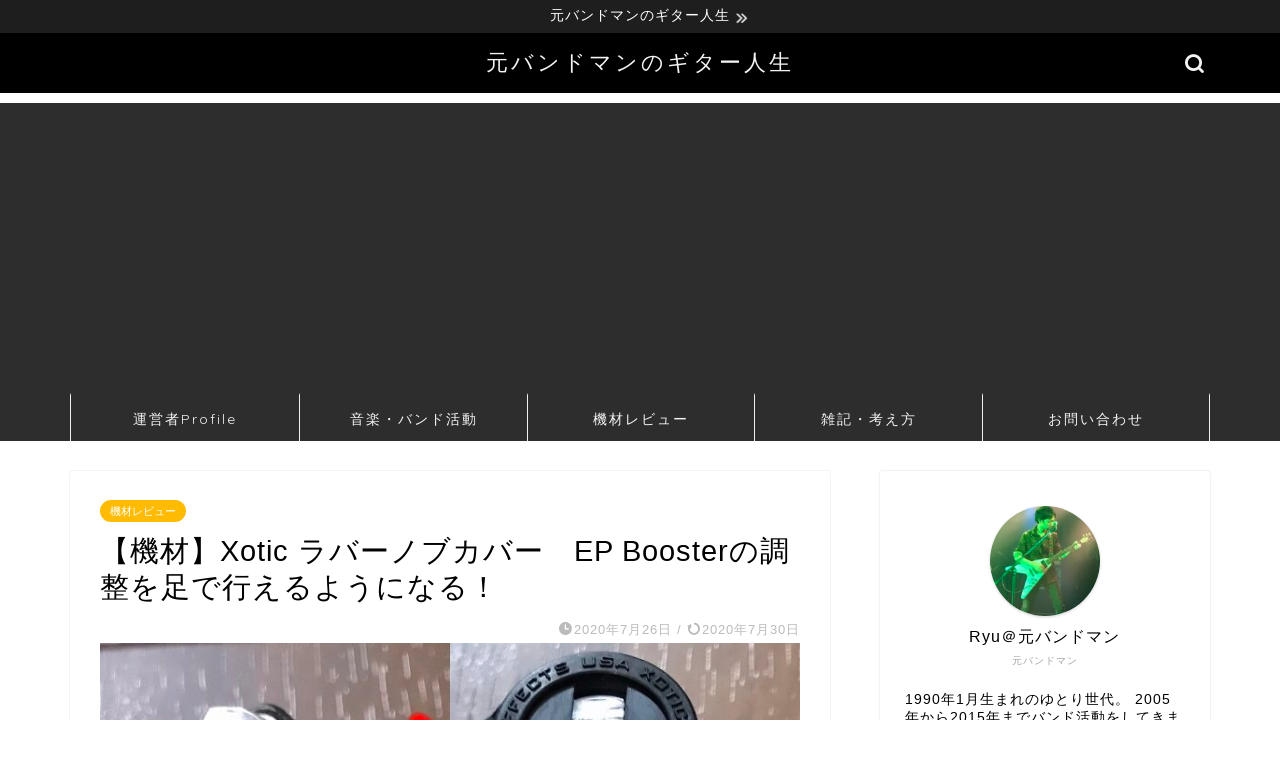

--- FILE ---
content_type: text/html; charset=UTF-8
request_url: https://lyricism-guitar.com/entry/xotic_rubber_knob_cover
body_size: 21530
content:
<!DOCTYPE html>
<html lang="ja">
<head prefix="og: http://ogp.me/ns# fb: http://ogp.me/ns/fb# article: http://ogp.me/ns/article#">
<meta charset="utf-8">
<meta http-equiv="X-UA-Compatible" content="IE=edge">
<meta name="viewport" content="width=device-width, initial-scale=1">
<!-- ここからOGP -->
<meta property="og:type" content="blog">
			<meta property="og:title" content="【機材】Xotic ラバーノブカバー　EP Boosterの調整を足で行えるようになる！｜元バンドマンのギター人生">
		<meta property="og:url" content="https://lyricism-guitar.com/entry/xotic_rubber_knob_cover">
			<meta property="og:description" content="1ノブのラバーノブカバー これはEP Booster用？なのかはわかりませんが、多分EPに使われてるやつですよね？ Xo">
						<meta property="og:image" content="https://lyricism-guitar.com/wp-content/uploads/2020/07/img_7274.jpg">
	<meta property="og:site_name" content="元バンドマンのギター人生">
<meta property="fb:admins" content="">
<meta name="twitter:card" content="summary">
	<meta name="twitter:site" content="@ryu_gengoroshi">
<!-- ここまでOGP --> 

<meta name="description" itemprop="description" content="1ノブのラバーノブカバー これはEP Booster用？なのかはわかりませんが、多分EPに使われてるやつですよね？ Xo" >
<link rel="canonical" href="https://lyricism-guitar.com/entry/xotic_rubber_knob_cover">
<title>【機材】Xotic ラバーノブカバー　EP Boosterの調整を足で行えるようになる！｜元バンドマンのギター人生</title>
<meta name='robots' content='max-image-preview:large' />
<link rel='dns-prefetch' href='//webfonts.xserver.jp' />
<link rel='dns-prefetch' href='//cdnjs.cloudflare.com' />
<link rel='dns-prefetch' href='//use.fontawesome.com' />
<link rel="alternate" type="application/rss+xml" title="元バンドマンのギター人生 &raquo; フィード" href="https://lyricism-guitar.com/feed" />
<link rel="alternate" type="application/rss+xml" title="元バンドマンのギター人生 &raquo; コメントフィード" href="https://lyricism-guitar.com/comments/feed" />
<link rel="alternate" type="application/rss+xml" title="元バンドマンのギター人生 &raquo; 【機材】Xotic ラバーノブカバー　EP Boosterの調整を足で行えるようになる！ のコメントのフィード" href="https://lyricism-guitar.com/entry/xotic_rubber_knob_cover/feed" />
<link rel="alternate" title="oEmbed (JSON)" type="application/json+oembed" href="https://lyricism-guitar.com/wp-json/oembed/1.0/embed?url=https%3A%2F%2Flyricism-guitar.com%2Fentry%2Fxotic_rubber_knob_cover" />
<link rel="alternate" title="oEmbed (XML)" type="text/xml+oembed" href="https://lyricism-guitar.com/wp-json/oembed/1.0/embed?url=https%3A%2F%2Flyricism-guitar.com%2Fentry%2Fxotic_rubber_knob_cover&#038;format=xml" />
<style id='wp-img-auto-sizes-contain-inline-css' type='text/css'>
img:is([sizes=auto i],[sizes^="auto," i]){contain-intrinsic-size:3000px 1500px}
/*# sourceURL=wp-img-auto-sizes-contain-inline-css */
</style>
<style id='wp-emoji-styles-inline-css' type='text/css'>

	img.wp-smiley, img.emoji {
		display: inline !important;
		border: none !important;
		box-shadow: none !important;
		height: 1em !important;
		width: 1em !important;
		margin: 0 0.07em !important;
		vertical-align: -0.1em !important;
		background: none !important;
		padding: 0 !important;
	}
/*# sourceURL=wp-emoji-styles-inline-css */
</style>
<style id='wp-block-library-inline-css' type='text/css'>
:root{--wp-block-synced-color:#7a00df;--wp-block-synced-color--rgb:122,0,223;--wp-bound-block-color:var(--wp-block-synced-color);--wp-editor-canvas-background:#ddd;--wp-admin-theme-color:#007cba;--wp-admin-theme-color--rgb:0,124,186;--wp-admin-theme-color-darker-10:#006ba1;--wp-admin-theme-color-darker-10--rgb:0,107,160.5;--wp-admin-theme-color-darker-20:#005a87;--wp-admin-theme-color-darker-20--rgb:0,90,135;--wp-admin-border-width-focus:2px}@media (min-resolution:192dpi){:root{--wp-admin-border-width-focus:1.5px}}.wp-element-button{cursor:pointer}:root .has-very-light-gray-background-color{background-color:#eee}:root .has-very-dark-gray-background-color{background-color:#313131}:root .has-very-light-gray-color{color:#eee}:root .has-very-dark-gray-color{color:#313131}:root .has-vivid-green-cyan-to-vivid-cyan-blue-gradient-background{background:linear-gradient(135deg,#00d084,#0693e3)}:root .has-purple-crush-gradient-background{background:linear-gradient(135deg,#34e2e4,#4721fb 50%,#ab1dfe)}:root .has-hazy-dawn-gradient-background{background:linear-gradient(135deg,#faaca8,#dad0ec)}:root .has-subdued-olive-gradient-background{background:linear-gradient(135deg,#fafae1,#67a671)}:root .has-atomic-cream-gradient-background{background:linear-gradient(135deg,#fdd79a,#004a59)}:root .has-nightshade-gradient-background{background:linear-gradient(135deg,#330968,#31cdcf)}:root .has-midnight-gradient-background{background:linear-gradient(135deg,#020381,#2874fc)}:root{--wp--preset--font-size--normal:16px;--wp--preset--font-size--huge:42px}.has-regular-font-size{font-size:1em}.has-larger-font-size{font-size:2.625em}.has-normal-font-size{font-size:var(--wp--preset--font-size--normal)}.has-huge-font-size{font-size:var(--wp--preset--font-size--huge)}.has-text-align-center{text-align:center}.has-text-align-left{text-align:left}.has-text-align-right{text-align:right}.has-fit-text{white-space:nowrap!important}#end-resizable-editor-section{display:none}.aligncenter{clear:both}.items-justified-left{justify-content:flex-start}.items-justified-center{justify-content:center}.items-justified-right{justify-content:flex-end}.items-justified-space-between{justify-content:space-between}.screen-reader-text{border:0;clip-path:inset(50%);height:1px;margin:-1px;overflow:hidden;padding:0;position:absolute;width:1px;word-wrap:normal!important}.screen-reader-text:focus{background-color:#ddd;clip-path:none;color:#444;display:block;font-size:1em;height:auto;left:5px;line-height:normal;padding:15px 23px 14px;text-decoration:none;top:5px;width:auto;z-index:100000}html :where(.has-border-color){border-style:solid}html :where([style*=border-top-color]){border-top-style:solid}html :where([style*=border-right-color]){border-right-style:solid}html :where([style*=border-bottom-color]){border-bottom-style:solid}html :where([style*=border-left-color]){border-left-style:solid}html :where([style*=border-width]){border-style:solid}html :where([style*=border-top-width]){border-top-style:solid}html :where([style*=border-right-width]){border-right-style:solid}html :where([style*=border-bottom-width]){border-bottom-style:solid}html :where([style*=border-left-width]){border-left-style:solid}html :where(img[class*=wp-image-]){height:auto;max-width:100%}:where(figure){margin:0 0 1em}html :where(.is-position-sticky){--wp-admin--admin-bar--position-offset:var(--wp-admin--admin-bar--height,0px)}@media screen and (max-width:600px){html :where(.is-position-sticky){--wp-admin--admin-bar--position-offset:0px}}

/*# sourceURL=wp-block-library-inline-css */
</style><style id='wp-block-heading-inline-css' type='text/css'>
h1:where(.wp-block-heading).has-background,h2:where(.wp-block-heading).has-background,h3:where(.wp-block-heading).has-background,h4:where(.wp-block-heading).has-background,h5:where(.wp-block-heading).has-background,h6:where(.wp-block-heading).has-background{padding:1.25em 2.375em}h1.has-text-align-left[style*=writing-mode]:where([style*=vertical-lr]),h1.has-text-align-right[style*=writing-mode]:where([style*=vertical-rl]),h2.has-text-align-left[style*=writing-mode]:where([style*=vertical-lr]),h2.has-text-align-right[style*=writing-mode]:where([style*=vertical-rl]),h3.has-text-align-left[style*=writing-mode]:where([style*=vertical-lr]),h3.has-text-align-right[style*=writing-mode]:where([style*=vertical-rl]),h4.has-text-align-left[style*=writing-mode]:where([style*=vertical-lr]),h4.has-text-align-right[style*=writing-mode]:where([style*=vertical-rl]),h5.has-text-align-left[style*=writing-mode]:where([style*=vertical-lr]),h5.has-text-align-right[style*=writing-mode]:where([style*=vertical-rl]),h6.has-text-align-left[style*=writing-mode]:where([style*=vertical-lr]),h6.has-text-align-right[style*=writing-mode]:where([style*=vertical-rl]){rotate:180deg}
/*# sourceURL=https://lyricism-guitar.com/wp-includes/blocks/heading/style.min.css */
</style>
<style id='wp-block-image-inline-css' type='text/css'>
.wp-block-image>a,.wp-block-image>figure>a{display:inline-block}.wp-block-image img{box-sizing:border-box;height:auto;max-width:100%;vertical-align:bottom}@media not (prefers-reduced-motion){.wp-block-image img.hide{visibility:hidden}.wp-block-image img.show{animation:show-content-image .4s}}.wp-block-image[style*=border-radius] img,.wp-block-image[style*=border-radius]>a{border-radius:inherit}.wp-block-image.has-custom-border img{box-sizing:border-box}.wp-block-image.aligncenter{text-align:center}.wp-block-image.alignfull>a,.wp-block-image.alignwide>a{width:100%}.wp-block-image.alignfull img,.wp-block-image.alignwide img{height:auto;width:100%}.wp-block-image .aligncenter,.wp-block-image .alignleft,.wp-block-image .alignright,.wp-block-image.aligncenter,.wp-block-image.alignleft,.wp-block-image.alignright{display:table}.wp-block-image .aligncenter>figcaption,.wp-block-image .alignleft>figcaption,.wp-block-image .alignright>figcaption,.wp-block-image.aligncenter>figcaption,.wp-block-image.alignleft>figcaption,.wp-block-image.alignright>figcaption{caption-side:bottom;display:table-caption}.wp-block-image .alignleft{float:left;margin:.5em 1em .5em 0}.wp-block-image .alignright{float:right;margin:.5em 0 .5em 1em}.wp-block-image .aligncenter{margin-left:auto;margin-right:auto}.wp-block-image :where(figcaption){margin-bottom:1em;margin-top:.5em}.wp-block-image.is-style-circle-mask img{border-radius:9999px}@supports ((-webkit-mask-image:none) or (mask-image:none)) or (-webkit-mask-image:none){.wp-block-image.is-style-circle-mask img{border-radius:0;-webkit-mask-image:url('data:image/svg+xml;utf8,<svg viewBox="0 0 100 100" xmlns="http://www.w3.org/2000/svg"><circle cx="50" cy="50" r="50"/></svg>');mask-image:url('data:image/svg+xml;utf8,<svg viewBox="0 0 100 100" xmlns="http://www.w3.org/2000/svg"><circle cx="50" cy="50" r="50"/></svg>');mask-mode:alpha;-webkit-mask-position:center;mask-position:center;-webkit-mask-repeat:no-repeat;mask-repeat:no-repeat;-webkit-mask-size:contain;mask-size:contain}}:root :where(.wp-block-image.is-style-rounded img,.wp-block-image .is-style-rounded img){border-radius:9999px}.wp-block-image figure{margin:0}.wp-lightbox-container{display:flex;flex-direction:column;position:relative}.wp-lightbox-container img{cursor:zoom-in}.wp-lightbox-container img:hover+button{opacity:1}.wp-lightbox-container button{align-items:center;backdrop-filter:blur(16px) saturate(180%);background-color:#5a5a5a40;border:none;border-radius:4px;cursor:zoom-in;display:flex;height:20px;justify-content:center;opacity:0;padding:0;position:absolute;right:16px;text-align:center;top:16px;width:20px;z-index:100}@media not (prefers-reduced-motion){.wp-lightbox-container button{transition:opacity .2s ease}}.wp-lightbox-container button:focus-visible{outline:3px auto #5a5a5a40;outline:3px auto -webkit-focus-ring-color;outline-offset:3px}.wp-lightbox-container button:hover{cursor:pointer;opacity:1}.wp-lightbox-container button:focus{opacity:1}.wp-lightbox-container button:focus,.wp-lightbox-container button:hover,.wp-lightbox-container button:not(:hover):not(:active):not(.has-background){background-color:#5a5a5a40;border:none}.wp-lightbox-overlay{box-sizing:border-box;cursor:zoom-out;height:100vh;left:0;overflow:hidden;position:fixed;top:0;visibility:hidden;width:100%;z-index:100000}.wp-lightbox-overlay .close-button{align-items:center;cursor:pointer;display:flex;justify-content:center;min-height:40px;min-width:40px;padding:0;position:absolute;right:calc(env(safe-area-inset-right) + 16px);top:calc(env(safe-area-inset-top) + 16px);z-index:5000000}.wp-lightbox-overlay .close-button:focus,.wp-lightbox-overlay .close-button:hover,.wp-lightbox-overlay .close-button:not(:hover):not(:active):not(.has-background){background:none;border:none}.wp-lightbox-overlay .lightbox-image-container{height:var(--wp--lightbox-container-height);left:50%;overflow:hidden;position:absolute;top:50%;transform:translate(-50%,-50%);transform-origin:top left;width:var(--wp--lightbox-container-width);z-index:9999999999}.wp-lightbox-overlay .wp-block-image{align-items:center;box-sizing:border-box;display:flex;height:100%;justify-content:center;margin:0;position:relative;transform-origin:0 0;width:100%;z-index:3000000}.wp-lightbox-overlay .wp-block-image img{height:var(--wp--lightbox-image-height);min-height:var(--wp--lightbox-image-height);min-width:var(--wp--lightbox-image-width);width:var(--wp--lightbox-image-width)}.wp-lightbox-overlay .wp-block-image figcaption{display:none}.wp-lightbox-overlay button{background:none;border:none}.wp-lightbox-overlay .scrim{background-color:#fff;height:100%;opacity:.9;position:absolute;width:100%;z-index:2000000}.wp-lightbox-overlay.active{visibility:visible}@media not (prefers-reduced-motion){.wp-lightbox-overlay.active{animation:turn-on-visibility .25s both}.wp-lightbox-overlay.active img{animation:turn-on-visibility .35s both}.wp-lightbox-overlay.show-closing-animation:not(.active){animation:turn-off-visibility .35s both}.wp-lightbox-overlay.show-closing-animation:not(.active) img{animation:turn-off-visibility .25s both}.wp-lightbox-overlay.zoom.active{animation:none;opacity:1;visibility:visible}.wp-lightbox-overlay.zoom.active .lightbox-image-container{animation:lightbox-zoom-in .4s}.wp-lightbox-overlay.zoom.active .lightbox-image-container img{animation:none}.wp-lightbox-overlay.zoom.active .scrim{animation:turn-on-visibility .4s forwards}.wp-lightbox-overlay.zoom.show-closing-animation:not(.active){animation:none}.wp-lightbox-overlay.zoom.show-closing-animation:not(.active) .lightbox-image-container{animation:lightbox-zoom-out .4s}.wp-lightbox-overlay.zoom.show-closing-animation:not(.active) .lightbox-image-container img{animation:none}.wp-lightbox-overlay.zoom.show-closing-animation:not(.active) .scrim{animation:turn-off-visibility .4s forwards}}@keyframes show-content-image{0%{visibility:hidden}99%{visibility:hidden}to{visibility:visible}}@keyframes turn-on-visibility{0%{opacity:0}to{opacity:1}}@keyframes turn-off-visibility{0%{opacity:1;visibility:visible}99%{opacity:0;visibility:visible}to{opacity:0;visibility:hidden}}@keyframes lightbox-zoom-in{0%{transform:translate(calc((-100vw + var(--wp--lightbox-scrollbar-width))/2 + var(--wp--lightbox-initial-left-position)),calc(-50vh + var(--wp--lightbox-initial-top-position))) scale(var(--wp--lightbox-scale))}to{transform:translate(-50%,-50%) scale(1)}}@keyframes lightbox-zoom-out{0%{transform:translate(-50%,-50%) scale(1);visibility:visible}99%{visibility:visible}to{transform:translate(calc((-100vw + var(--wp--lightbox-scrollbar-width))/2 + var(--wp--lightbox-initial-left-position)),calc(-50vh + var(--wp--lightbox-initial-top-position))) scale(var(--wp--lightbox-scale));visibility:hidden}}
/*# sourceURL=https://lyricism-guitar.com/wp-includes/blocks/image/style.min.css */
</style>
<style id='wp-block-paragraph-inline-css' type='text/css'>
.is-small-text{font-size:.875em}.is-regular-text{font-size:1em}.is-large-text{font-size:2.25em}.is-larger-text{font-size:3em}.has-drop-cap:not(:focus):first-letter{float:left;font-size:8.4em;font-style:normal;font-weight:100;line-height:.68;margin:.05em .1em 0 0;text-transform:uppercase}body.rtl .has-drop-cap:not(:focus):first-letter{float:none;margin-left:.1em}p.has-drop-cap.has-background{overflow:hidden}:root :where(p.has-background){padding:1.25em 2.375em}:where(p.has-text-color:not(.has-link-color)) a{color:inherit}p.has-text-align-left[style*="writing-mode:vertical-lr"],p.has-text-align-right[style*="writing-mode:vertical-rl"]{rotate:180deg}
/*# sourceURL=https://lyricism-guitar.com/wp-includes/blocks/paragraph/style.min.css */
</style>
<style id='wp-block-table-inline-css' type='text/css'>
.wp-block-table{overflow-x:auto}.wp-block-table table{border-collapse:collapse;width:100%}.wp-block-table thead{border-bottom:3px solid}.wp-block-table tfoot{border-top:3px solid}.wp-block-table td,.wp-block-table th{border:1px solid;padding:.5em}.wp-block-table .has-fixed-layout{table-layout:fixed;width:100%}.wp-block-table .has-fixed-layout td,.wp-block-table .has-fixed-layout th{word-break:break-word}.wp-block-table.aligncenter,.wp-block-table.alignleft,.wp-block-table.alignright{display:table;width:auto}.wp-block-table.aligncenter td,.wp-block-table.aligncenter th,.wp-block-table.alignleft td,.wp-block-table.alignleft th,.wp-block-table.alignright td,.wp-block-table.alignright th{word-break:break-word}.wp-block-table .has-subtle-light-gray-background-color{background-color:#f3f4f5}.wp-block-table .has-subtle-pale-green-background-color{background-color:#e9fbe5}.wp-block-table .has-subtle-pale-blue-background-color{background-color:#e7f5fe}.wp-block-table .has-subtle-pale-pink-background-color{background-color:#fcf0ef}.wp-block-table.is-style-stripes{background-color:initial;border-collapse:inherit;border-spacing:0}.wp-block-table.is-style-stripes tbody tr:nth-child(odd){background-color:#f0f0f0}.wp-block-table.is-style-stripes.has-subtle-light-gray-background-color tbody tr:nth-child(odd){background-color:#f3f4f5}.wp-block-table.is-style-stripes.has-subtle-pale-green-background-color tbody tr:nth-child(odd){background-color:#e9fbe5}.wp-block-table.is-style-stripes.has-subtle-pale-blue-background-color tbody tr:nth-child(odd){background-color:#e7f5fe}.wp-block-table.is-style-stripes.has-subtle-pale-pink-background-color tbody tr:nth-child(odd){background-color:#fcf0ef}.wp-block-table.is-style-stripes td,.wp-block-table.is-style-stripes th{border-color:#0000}.wp-block-table.is-style-stripes{border-bottom:1px solid #f0f0f0}.wp-block-table .has-border-color td,.wp-block-table .has-border-color th,.wp-block-table .has-border-color tr,.wp-block-table .has-border-color>*{border-color:inherit}.wp-block-table table[style*=border-top-color] tr:first-child,.wp-block-table table[style*=border-top-color] tr:first-child td,.wp-block-table table[style*=border-top-color] tr:first-child th,.wp-block-table table[style*=border-top-color]>*,.wp-block-table table[style*=border-top-color]>* td,.wp-block-table table[style*=border-top-color]>* th{border-top-color:inherit}.wp-block-table table[style*=border-top-color] tr:not(:first-child){border-top-color:initial}.wp-block-table table[style*=border-right-color] td:last-child,.wp-block-table table[style*=border-right-color] th,.wp-block-table table[style*=border-right-color] tr,.wp-block-table table[style*=border-right-color]>*{border-right-color:inherit}.wp-block-table table[style*=border-bottom-color] tr:last-child,.wp-block-table table[style*=border-bottom-color] tr:last-child td,.wp-block-table table[style*=border-bottom-color] tr:last-child th,.wp-block-table table[style*=border-bottom-color]>*,.wp-block-table table[style*=border-bottom-color]>* td,.wp-block-table table[style*=border-bottom-color]>* th{border-bottom-color:inherit}.wp-block-table table[style*=border-bottom-color] tr:not(:last-child){border-bottom-color:initial}.wp-block-table table[style*=border-left-color] td:first-child,.wp-block-table table[style*=border-left-color] th,.wp-block-table table[style*=border-left-color] tr,.wp-block-table table[style*=border-left-color]>*{border-left-color:inherit}.wp-block-table table[style*=border-style] td,.wp-block-table table[style*=border-style] th,.wp-block-table table[style*=border-style] tr,.wp-block-table table[style*=border-style]>*{border-style:inherit}.wp-block-table table[style*=border-width] td,.wp-block-table table[style*=border-width] th,.wp-block-table table[style*=border-width] tr,.wp-block-table table[style*=border-width]>*{border-style:inherit;border-width:inherit}
/*# sourceURL=https://lyricism-guitar.com/wp-includes/blocks/table/style.min.css */
</style>
<style id='global-styles-inline-css' type='text/css'>
:root{--wp--preset--aspect-ratio--square: 1;--wp--preset--aspect-ratio--4-3: 4/3;--wp--preset--aspect-ratio--3-4: 3/4;--wp--preset--aspect-ratio--3-2: 3/2;--wp--preset--aspect-ratio--2-3: 2/3;--wp--preset--aspect-ratio--16-9: 16/9;--wp--preset--aspect-ratio--9-16: 9/16;--wp--preset--color--black: #000000;--wp--preset--color--cyan-bluish-gray: #abb8c3;--wp--preset--color--white: #ffffff;--wp--preset--color--pale-pink: #f78da7;--wp--preset--color--vivid-red: #cf2e2e;--wp--preset--color--luminous-vivid-orange: #ff6900;--wp--preset--color--luminous-vivid-amber: #fcb900;--wp--preset--color--light-green-cyan: #7bdcb5;--wp--preset--color--vivid-green-cyan: #00d084;--wp--preset--color--pale-cyan-blue: #8ed1fc;--wp--preset--color--vivid-cyan-blue: #0693e3;--wp--preset--color--vivid-purple: #9b51e0;--wp--preset--gradient--vivid-cyan-blue-to-vivid-purple: linear-gradient(135deg,rgb(6,147,227) 0%,rgb(155,81,224) 100%);--wp--preset--gradient--light-green-cyan-to-vivid-green-cyan: linear-gradient(135deg,rgb(122,220,180) 0%,rgb(0,208,130) 100%);--wp--preset--gradient--luminous-vivid-amber-to-luminous-vivid-orange: linear-gradient(135deg,rgb(252,185,0) 0%,rgb(255,105,0) 100%);--wp--preset--gradient--luminous-vivid-orange-to-vivid-red: linear-gradient(135deg,rgb(255,105,0) 0%,rgb(207,46,46) 100%);--wp--preset--gradient--very-light-gray-to-cyan-bluish-gray: linear-gradient(135deg,rgb(238,238,238) 0%,rgb(169,184,195) 100%);--wp--preset--gradient--cool-to-warm-spectrum: linear-gradient(135deg,rgb(74,234,220) 0%,rgb(151,120,209) 20%,rgb(207,42,186) 40%,rgb(238,44,130) 60%,rgb(251,105,98) 80%,rgb(254,248,76) 100%);--wp--preset--gradient--blush-light-purple: linear-gradient(135deg,rgb(255,206,236) 0%,rgb(152,150,240) 100%);--wp--preset--gradient--blush-bordeaux: linear-gradient(135deg,rgb(254,205,165) 0%,rgb(254,45,45) 50%,rgb(107,0,62) 100%);--wp--preset--gradient--luminous-dusk: linear-gradient(135deg,rgb(255,203,112) 0%,rgb(199,81,192) 50%,rgb(65,88,208) 100%);--wp--preset--gradient--pale-ocean: linear-gradient(135deg,rgb(255,245,203) 0%,rgb(182,227,212) 50%,rgb(51,167,181) 100%);--wp--preset--gradient--electric-grass: linear-gradient(135deg,rgb(202,248,128) 0%,rgb(113,206,126) 100%);--wp--preset--gradient--midnight: linear-gradient(135deg,rgb(2,3,129) 0%,rgb(40,116,252) 100%);--wp--preset--font-size--small: 13px;--wp--preset--font-size--medium: 20px;--wp--preset--font-size--large: 36px;--wp--preset--font-size--x-large: 42px;--wp--preset--spacing--20: 0.44rem;--wp--preset--spacing--30: 0.67rem;--wp--preset--spacing--40: 1rem;--wp--preset--spacing--50: 1.5rem;--wp--preset--spacing--60: 2.25rem;--wp--preset--spacing--70: 3.38rem;--wp--preset--spacing--80: 5.06rem;--wp--preset--shadow--natural: 6px 6px 9px rgba(0, 0, 0, 0.2);--wp--preset--shadow--deep: 12px 12px 50px rgba(0, 0, 0, 0.4);--wp--preset--shadow--sharp: 6px 6px 0px rgba(0, 0, 0, 0.2);--wp--preset--shadow--outlined: 6px 6px 0px -3px rgb(255, 255, 255), 6px 6px rgb(0, 0, 0);--wp--preset--shadow--crisp: 6px 6px 0px rgb(0, 0, 0);}:where(.is-layout-flex){gap: 0.5em;}:where(.is-layout-grid){gap: 0.5em;}body .is-layout-flex{display: flex;}.is-layout-flex{flex-wrap: wrap;align-items: center;}.is-layout-flex > :is(*, div){margin: 0;}body .is-layout-grid{display: grid;}.is-layout-grid > :is(*, div){margin: 0;}:where(.wp-block-columns.is-layout-flex){gap: 2em;}:where(.wp-block-columns.is-layout-grid){gap: 2em;}:where(.wp-block-post-template.is-layout-flex){gap: 1.25em;}:where(.wp-block-post-template.is-layout-grid){gap: 1.25em;}.has-black-color{color: var(--wp--preset--color--black) !important;}.has-cyan-bluish-gray-color{color: var(--wp--preset--color--cyan-bluish-gray) !important;}.has-white-color{color: var(--wp--preset--color--white) !important;}.has-pale-pink-color{color: var(--wp--preset--color--pale-pink) !important;}.has-vivid-red-color{color: var(--wp--preset--color--vivid-red) !important;}.has-luminous-vivid-orange-color{color: var(--wp--preset--color--luminous-vivid-orange) !important;}.has-luminous-vivid-amber-color{color: var(--wp--preset--color--luminous-vivid-amber) !important;}.has-light-green-cyan-color{color: var(--wp--preset--color--light-green-cyan) !important;}.has-vivid-green-cyan-color{color: var(--wp--preset--color--vivid-green-cyan) !important;}.has-pale-cyan-blue-color{color: var(--wp--preset--color--pale-cyan-blue) !important;}.has-vivid-cyan-blue-color{color: var(--wp--preset--color--vivid-cyan-blue) !important;}.has-vivid-purple-color{color: var(--wp--preset--color--vivid-purple) !important;}.has-black-background-color{background-color: var(--wp--preset--color--black) !important;}.has-cyan-bluish-gray-background-color{background-color: var(--wp--preset--color--cyan-bluish-gray) !important;}.has-white-background-color{background-color: var(--wp--preset--color--white) !important;}.has-pale-pink-background-color{background-color: var(--wp--preset--color--pale-pink) !important;}.has-vivid-red-background-color{background-color: var(--wp--preset--color--vivid-red) !important;}.has-luminous-vivid-orange-background-color{background-color: var(--wp--preset--color--luminous-vivid-orange) !important;}.has-luminous-vivid-amber-background-color{background-color: var(--wp--preset--color--luminous-vivid-amber) !important;}.has-light-green-cyan-background-color{background-color: var(--wp--preset--color--light-green-cyan) !important;}.has-vivid-green-cyan-background-color{background-color: var(--wp--preset--color--vivid-green-cyan) !important;}.has-pale-cyan-blue-background-color{background-color: var(--wp--preset--color--pale-cyan-blue) !important;}.has-vivid-cyan-blue-background-color{background-color: var(--wp--preset--color--vivid-cyan-blue) !important;}.has-vivid-purple-background-color{background-color: var(--wp--preset--color--vivid-purple) !important;}.has-black-border-color{border-color: var(--wp--preset--color--black) !important;}.has-cyan-bluish-gray-border-color{border-color: var(--wp--preset--color--cyan-bluish-gray) !important;}.has-white-border-color{border-color: var(--wp--preset--color--white) !important;}.has-pale-pink-border-color{border-color: var(--wp--preset--color--pale-pink) !important;}.has-vivid-red-border-color{border-color: var(--wp--preset--color--vivid-red) !important;}.has-luminous-vivid-orange-border-color{border-color: var(--wp--preset--color--luminous-vivid-orange) !important;}.has-luminous-vivid-amber-border-color{border-color: var(--wp--preset--color--luminous-vivid-amber) !important;}.has-light-green-cyan-border-color{border-color: var(--wp--preset--color--light-green-cyan) !important;}.has-vivid-green-cyan-border-color{border-color: var(--wp--preset--color--vivid-green-cyan) !important;}.has-pale-cyan-blue-border-color{border-color: var(--wp--preset--color--pale-cyan-blue) !important;}.has-vivid-cyan-blue-border-color{border-color: var(--wp--preset--color--vivid-cyan-blue) !important;}.has-vivid-purple-border-color{border-color: var(--wp--preset--color--vivid-purple) !important;}.has-vivid-cyan-blue-to-vivid-purple-gradient-background{background: var(--wp--preset--gradient--vivid-cyan-blue-to-vivid-purple) !important;}.has-light-green-cyan-to-vivid-green-cyan-gradient-background{background: var(--wp--preset--gradient--light-green-cyan-to-vivid-green-cyan) !important;}.has-luminous-vivid-amber-to-luminous-vivid-orange-gradient-background{background: var(--wp--preset--gradient--luminous-vivid-amber-to-luminous-vivid-orange) !important;}.has-luminous-vivid-orange-to-vivid-red-gradient-background{background: var(--wp--preset--gradient--luminous-vivid-orange-to-vivid-red) !important;}.has-very-light-gray-to-cyan-bluish-gray-gradient-background{background: var(--wp--preset--gradient--very-light-gray-to-cyan-bluish-gray) !important;}.has-cool-to-warm-spectrum-gradient-background{background: var(--wp--preset--gradient--cool-to-warm-spectrum) !important;}.has-blush-light-purple-gradient-background{background: var(--wp--preset--gradient--blush-light-purple) !important;}.has-blush-bordeaux-gradient-background{background: var(--wp--preset--gradient--blush-bordeaux) !important;}.has-luminous-dusk-gradient-background{background: var(--wp--preset--gradient--luminous-dusk) !important;}.has-pale-ocean-gradient-background{background: var(--wp--preset--gradient--pale-ocean) !important;}.has-electric-grass-gradient-background{background: var(--wp--preset--gradient--electric-grass) !important;}.has-midnight-gradient-background{background: var(--wp--preset--gradient--midnight) !important;}.has-small-font-size{font-size: var(--wp--preset--font-size--small) !important;}.has-medium-font-size{font-size: var(--wp--preset--font-size--medium) !important;}.has-large-font-size{font-size: var(--wp--preset--font-size--large) !important;}.has-x-large-font-size{font-size: var(--wp--preset--font-size--x-large) !important;}
/*# sourceURL=global-styles-inline-css */
</style>

<style id='classic-theme-styles-inline-css' type='text/css'>
/*! This file is auto-generated */
.wp-block-button__link{color:#fff;background-color:#32373c;border-radius:9999px;box-shadow:none;text-decoration:none;padding:calc(.667em + 2px) calc(1.333em + 2px);font-size:1.125em}.wp-block-file__button{background:#32373c;color:#fff;text-decoration:none}
/*# sourceURL=/wp-includes/css/classic-themes.min.css */
</style>
<link rel='stylesheet' id='theme-style-css' href='https://lyricism-guitar.com/wp-content/themes/jin/style.css?ver=6.9' type='text/css' media='all' />
<link rel='stylesheet' id='fontawesome-style-css' href='https://use.fontawesome.com/releases/v5.6.3/css/all.css?ver=6.9' type='text/css' media='all' />
<link rel='stylesheet' id='swiper-style-css' href='https://cdnjs.cloudflare.com/ajax/libs/Swiper/4.0.7/css/swiper.min.css?ver=6.9' type='text/css' media='all' />
<script type="text/javascript" src="https://lyricism-guitar.com/wp-includes/js/jquery/jquery.min.js?ver=3.7.1" id="jquery-core-js"></script>
<script type="text/javascript" src="https://lyricism-guitar.com/wp-includes/js/jquery/jquery-migrate.min.js?ver=3.4.1" id="jquery-migrate-js"></script>
<script type="text/javascript" src="//webfonts.xserver.jp/js/xserverv3.js?fadein=0&amp;ver=2.0.8" id="typesquare_std-js"></script>
<link rel="https://api.w.org/" href="https://lyricism-guitar.com/wp-json/" /><link rel="alternate" title="JSON" type="application/json" href="https://lyricism-guitar.com/wp-json/wp/v2/posts/4038" /><link rel='shortlink' href='https://lyricism-guitar.com/?p=4038' />
	<style type="text/css">
		#wrapper {
			background-color: #ffffff;
			background-image: url();
					}

		.related-entry-headline-text span:before,
		#comment-title span:before,
		#reply-title span:before {
			background-color: #110400;
			border-color: #110400 !important;
		}

		#breadcrumb:after,
		#page-top a {
			background-color: #000000;
		}

		footer {
			background-color: #000000;
		}

		.footer-inner a,
		#copyright,
		#copyright-center {
			border-color: #fff !important;
			color: #fff !important;
		}

		#footer-widget-area {
			border-color: #fff !important;
		}

		.page-top-footer a {
			color: #000000 !important;
		}

		#breadcrumb ul li,
		#breadcrumb ul li a {
			color: #000000 !important;
		}

		body,
		a,
		a:link,
		a:visited,
		.my-profile,
		.widgettitle,
		.tabBtn-mag label {
			color: #000000;
		}

		a:hover {
			color: #0063dd;
		}

		.widget_nav_menu ul>li>a:before,
		.widget_categories ul>li>a:before,
		.widget_pages ul>li>a:before,
		.widget_recent_entries ul>li>a:before,
		.widget_archive ul>li>a:before,
		.widget_archive form:after,
		.widget_categories form:after,
		.widget_nav_menu ul>li>ul.sub-menu>li>a:before,
		.widget_categories ul>li>.children>li>a:before,
		.widget_pages ul>li>.children>li>a:before,
		.widget_nav_menu ul>li>ul.sub-menu>li>ul.sub-menu li>a:before,
		.widget_categories ul>li>.children>li>.children li>a:before,
		.widget_pages ul>li>.children>li>.children li>a:before {
			color: #110400;
		}

		.widget_nav_menu ul .sub-menu .sub-menu li a:before {
			background-color: #000000 !important;
		}

		.d--labeling-act-border {
			border-color: rgba(0, 0, 0, 0.18);
		}

		.c--labeling-act.d--labeling-act-solid {
			background-color: rgba(0, 0, 0, 0.06);
		}

		.a--labeling-act {
			color: rgba(0, 0, 0, 0.6);
		}

		.a--labeling-small-act span {
			background-color: rgba(0, 0, 0, 0.21);
		}

		.c--labeling-act.d--labeling-act-strong {
			background-color: rgba(0, 0, 0, 0.045);
		}

		.d--labeling-act-strong .a--labeling-act {
			color: rgba(0, 0, 0, 0.75);
		}


		footer .footer-widget,
		footer .footer-widget a,
		footer .footer-widget ul li,
		.footer-widget.widget_nav_menu ul>li>a:before,
		.footer-widget.widget_categories ul>li>a:before,
		.footer-widget.widget_recent_entries ul>li>a:before,
		.footer-widget.widget_pages ul>li>a:before,
		.footer-widget.widget_archive ul>li>a:before,
		footer .widget_tag_cloud .tagcloud a:before {
			color: #fff !important;
			border-color: #fff !important;
		}

		footer .footer-widget .widgettitle {
			color: #fff !important;
			border-color: #ffbb02 !important;
		}

		footer .widget_nav_menu ul .children .children li a:before,
		footer .widget_categories ul .children .children li a:before,
		footer .widget_nav_menu ul .sub-menu .sub-menu li a:before {
			background-color: #fff !important;
		}

		#drawernav a:hover,
		.post-list-title,
		#prev-next p,
		#toc_container .toc_list li a {
			color: #000000 !important;
		}

		#header-box {
			background-color: #000000;
		}

		@media (min-width: 768px) {
			.top-image-meta {
				margin-top: calc(0px - 30px);
			}
		}

		@media (min-width: 1200px) {
			.top-image-meta {
				margin-top: calc(0px);
			}
		}

		.pickup-contents:before {
			background-color: #000000 !important;
		}

		.main-image-text {
			color: #ffffff;
		}

		.main-image-text-sub {
			color: #2723ff;
		}

		@media (min-width: 481px) {
			#site-info {
				padding-top: 15px !important;
				padding-bottom: 15px !important;
			}
		}

		#site-info span a {
			color: #f4f4f4 !important;
		}

		#headmenu .headsns .line a svg {
			fill: #f4f4f4 !important;
		}

		#headmenu .headsns a,
		#headmenu {
			color: #f4f4f4 !important;
			border-color: #f4f4f4 !important;
		}

		.profile-follow .line-sns a svg {
			fill: #110400 !important;
		}

		.profile-follow .line-sns a:hover svg {
			fill: #ffbb02 !important;
		}

		.profile-follow a {
			color: #110400 !important;
			border-color: #110400 !important;
		}

		.profile-follow a:hover,
		#headmenu .headsns a:hover {
			color: #ffbb02 !important;
			border-color: #ffbb02 !important;
		}

		.search-box:hover {
			color: #ffbb02 !important;
			border-color: #ffbb02 !important;
		}

		#header #headmenu .headsns .line a:hover svg {
			fill: #ffbb02 !important;
		}

		.cps-icon-bar,
		#navtoggle:checked+.sp-menu-open .cps-icon-bar {
			background-color: #f4f4f4;
		}

		#nav-container {
			background-color: #2d2d2d;
		}

		.menu-box .menu-item svg {
			fill: #f4f4f4;
		}

		#drawernav ul.menu-box>li>a,
		#drawernav2 ul.menu-box>li>a,
		#drawernav3 ul.menu-box>li>a,
		#drawernav4 ul.menu-box>li>a,
		#drawernav5 ul.menu-box>li>a,
		#drawernav ul.menu-box>li.menu-item-has-children:after,
		#drawernav2 ul.menu-box>li.menu-item-has-children:after,
		#drawernav3 ul.menu-box>li.menu-item-has-children:after,
		#drawernav4 ul.menu-box>li.menu-item-has-children:after,
		#drawernav5 ul.menu-box>li.menu-item-has-children:after {
			color: #f4f4f4 !important;
		}

		#drawernav ul.menu-box li a,
		#drawernav2 ul.menu-box li a,
		#drawernav3 ul.menu-box li a,
		#drawernav4 ul.menu-box li a,
		#drawernav5 ul.menu-box li a {
			font-size: 14px !important;
		}

		#drawernav3 ul.menu-box>li {
			color: #000000 !important;
		}

		#drawernav4 .menu-box>.menu-item>a:after,
		#drawernav3 .menu-box>.menu-item>a:after,
		#drawernav .menu-box>.menu-item>a:after {
			background-color: #f4f4f4 !important;
		}

		#drawernav2 .menu-box>.menu-item:hover,
		#drawernav5 .menu-box>.menu-item:hover {
			border-top-color: #110400 !important;
		}

		.cps-info-bar a {
			background-color: #1e1e1e !important;
		}

		@media (min-width: 768px) {
			.post-list-mag .post-list-item:not(:nth-child(2n)) {
				margin-right: 2.6%;
			}
		}

		@media (min-width: 768px) {

			#tab-1:checked~.tabBtn-mag li [for="tab-1"]:after,
			#tab-2:checked~.tabBtn-mag li [for="tab-2"]:after,
			#tab-3:checked~.tabBtn-mag li [for="tab-3"]:after,
			#tab-4:checked~.tabBtn-mag li [for="tab-4"]:after {
				border-top-color: #110400 !important;
			}

			.tabBtn-mag label {
				border-bottom-color: #110400 !important;
			}
		}

		#tab-1:checked~.tabBtn-mag li [for="tab-1"],
		#tab-2:checked~.tabBtn-mag li [for="tab-2"],
		#tab-3:checked~.tabBtn-mag li [for="tab-3"],
		#tab-4:checked~.tabBtn-mag li [for="tab-4"],
		#prev-next a.next:after,
		#prev-next a.prev:after,
		.more-cat-button a:hover span:before {
			background-color: #110400 !important;
		}


		.swiper-slide .post-list-cat,
		.post-list-mag .post-list-cat,
		.post-list-mag3col .post-list-cat,
		.post-list-mag-sp1col .post-list-cat,
		.swiper-pagination-bullet-active,
		.pickup-cat,
		.post-list .post-list-cat,
		#breadcrumb .bcHome a:hover span:before,
		.popular-item:nth-child(1) .pop-num,
		.popular-item:nth-child(2) .pop-num,
		.popular-item:nth-child(3) .pop-num {
			background-color: #ffbb02 !important;
		}

		.sidebar-btn a,
		.profile-sns-menu {
			background-color: #ffbb02 !important;
		}

		.sp-sns-menu a,
		.pickup-contents-box a:hover .pickup-title {
			border-color: #110400 !important;
			color: #110400 !important;
		}

		.pro-line svg {
			fill: #110400 !important;
		}

		.cps-post-cat a,
		.meta-cat,
		.popular-cat {
			background-color: #ffbb02 !important;
			border-color: #ffbb02 !important;
		}

		.tagicon,
		.tag-box a,
		#toc_container .toc_list>li,
		#toc_container .toc_title {
			color: #110400 !important;
		}

		.widget_tag_cloud a::before {
			color: #000000 !important;
		}

		.tag-box a,
		#toc_container:before {
			border-color: #110400 !important;
		}

		.cps-post-cat a:hover {
			color: #0063dd !important;
		}

		.pagination li:not([class*="current"]) a:hover,
		.widget_tag_cloud a:hover {
			background-color: #110400 !important;
		}

		.pagination li:not([class*="current"]) a:hover {
			opacity: 0.5 !important;
		}

		.pagination li.current a {
			background-color: #110400 !important;
			border-color: #110400 !important;
		}

		.nextpage a:hover span {
			color: #110400 !important;
			border-color: #110400 !important;
		}

		.cta-content:before {
			background-color: #6FBFCA !important;
		}

		.cta-text,
		.info-title {
			color: #fff !important;
		}

		#footer-widget-area.footer_style1 .widgettitle {
			border-color: #ffbb02 !important;
		}

		.sidebar_style1 .widgettitle,
		.sidebar_style5 .widgettitle {
			border-color: #110400 !important;
		}

		.sidebar_style2 .widgettitle,
		.sidebar_style4 .widgettitle,
		.sidebar_style6 .widgettitle,
		#home-bottom-widget .widgettitle,
		#home-top-widget .widgettitle,
		#post-bottom-widget .widgettitle,
		#post-top-widget .widgettitle {
			background-color: #110400 !important;
		}

		#home-bottom-widget .widget_search .search-box input[type="submit"],
		#home-top-widget .widget_search .search-box input[type="submit"],
		#post-bottom-widget .widget_search .search-box input[type="submit"],
		#post-top-widget .widget_search .search-box input[type="submit"] {
			background-color: #ffbb02 !important;
		}

		.tn-logo-size {
			font-size: 160% !important;
		}

		@media (min-width: 481px) {
			.tn-logo-size img {
				width: calc(160%*0.5) !important;
			}
		}

		@media (min-width: 768px) {
			.tn-logo-size img {
				width: calc(160%*2.2) !important;
			}
		}

		@media (min-width: 1200px) {
			.tn-logo-size img {
				width: 160% !important;
			}
		}

		.sp-logo-size {
			font-size: 100% !important;
		}

		.sp-logo-size img {
			width: 100% !important;
		}

		.cps-post-main ul>li:before,
		.cps-post-main ol>li:before {
			background-color: #ffbb02 !important;
		}

		.profile-card .profile-title {
			background-color: #110400 !important;
		}

		.profile-card {
			border-color: #110400 !important;
		}

		.cps-post-main a {
			color: #008db7;
		}

		.cps-post-main .marker {
			background: -webkit-linear-gradient(transparent 80%, #ff608b 0%);
			background: linear-gradient(transparent 80%, #ff608b 0%);
		}

		.cps-post-main .marker2 {
			background: -webkit-linear-gradient(transparent 60%, #3a77bc 0%);
			background: linear-gradient(transparent 60%, #3a77bc 0%);
		}

		.cps-post-main .jic-sc {
			color: #bcbcbc;
		}


		.simple-box1 {
			border-color: #8b34e2 !important;
		}

		.simple-box2 {
			border-color: #f2bf7d !important;
		}

		.simple-box3 {
			border-color: #b5e28a !important;
		}

		.simple-box4 {
			border-color: #7badd8 !important;
		}

		.simple-box4:before {
			background-color: #7badd8;
		}

		.simple-box5 {
			border-color: #e896c7 !important;
		}

		.simple-box5:before {
			background-color: #e896c7;
		}

		.simple-box6 {
			background-color: #fffdef !important;
		}

		.simple-box7 {
			border-color: #def1f9 !important;
		}

		.simple-box7:before {
			background-color: #def1f9 !important;
		}

		.simple-box8 {
			border-color: #96ddc1 !important;
		}

		.simple-box8:before {
			background-color: #96ddc1 !important;
		}

		.simple-box9:before {
			background-color: #e1c0e8 !important;
		}

		.simple-box9:after {
			border-color: #e1c0e8 #e1c0e8 #fff #fff !important;
		}

		.kaisetsu-box1:before,
		.kaisetsu-box1-title {
			background-color: #ffb49e !important;
		}

		.kaisetsu-box2 {
			border-color: #89c2f4 !important;
		}

		.kaisetsu-box2-title {
			background-color: #89c2f4 !important;
		}

		.kaisetsu-box4 {
			border-color: #ea91a9 !important;
		}

		.kaisetsu-box4-title {
			background-color: #ea91a9 !important;
		}

		.kaisetsu-box5:before {
			background-color: #57b3ba !important;
		}

		.kaisetsu-box5-title {
			background-color: #57b3ba !important;
		}

		.concept-box1 {
			border-color: #85db8f !important;
		}

		.concept-box1:after {
			background-color: #85db8f !important;
		}

		.concept-box1:before {
			content: "ポイント" !important;
			color: #85db8f !important;
		}

		.concept-box2 {
			border-color: #f7cf6a !important;
		}

		.concept-box2:after {
			background-color: #f7cf6a !important;
		}

		.concept-box2:before {
			content: "注意点" !important;
			color: #f7cf6a !important;
		}

		.concept-box3 {
			border-color: #86cee8 !important;
		}

		.concept-box3:after {
			background-color: #86cee8 !important;
		}

		.concept-box3:before {
			content: "良い例" !important;
			color: #86cee8 !important;
		}

		.concept-box4 {
			border-color: #ed8989 !important;
		}

		.concept-box4:after {
			background-color: #ed8989 !important;
		}

		.concept-box4:before {
			content: "悪い例" !important;
			color: #ed8989 !important;
		}

		.concept-box5 {
			border-color: #9e9e9e !important;
		}

		.concept-box5:after {
			background-color: #9e9e9e !important;
		}

		.concept-box5:before {
			content: "参考" !important;
			color: #9e9e9e !important;
		}

		.concept-box6 {
			border-color: #8eaced !important;
		}

		.concept-box6:after {
			background-color: #8eaced !important;
		}

		.concept-box6:before {
			content: "メモ" !important;
			color: #8eaced !important;
		}

		.innerlink-box1,
		.blog-card {
			border-color: #73bc9b !important;
		}

		.innerlink-box1-title {
			background-color: #73bc9b !important;
			border-color: #73bc9b !important;
		}

		.innerlink-box1:before,
		.blog-card-hl-box {
			background-color: #73bc9b !important;
		}

		.jin-ac-box01-title::after {
			color: #110400;
		}

		.color-button01 a,
		.color-button01 a:hover,
		.color-button01:before {
			background-color: #008db7 !important;
		}

		.top-image-btn-color a,
		.top-image-btn-color a:hover,
		.top-image-btn-color:before {
			background-color: #ffc526 !important;
		}

		.color-button02 a,
		.color-button02 a:hover,
		.color-button02:before {
			background-color: #d9333f !important;
		}

		.color-button01-big a,
		.color-button01-big a:hover,
		.color-button01-big:before {
			background-color: #3296d1 !important;
		}

		.color-button01-big a,
		.color-button01-big:before {
			border-radius: 5px !important;
		}

		.color-button01-big a {
			padding-top: 20px !important;
			padding-bottom: 20px !important;
		}

		.color-button02-big a,
		.color-button02-big a:hover,
		.color-button02-big:before {
			background-color: #83d159 !important;
		}

		.color-button02-big a,
		.color-button02-big:before {
			border-radius: 5px !important;
		}

		.color-button02-big a {
			padding-top: 20px !important;
			padding-bottom: 20px !important;
		}

		.color-button01-big {
			width: 75% !important;
		}

		.color-button02-big {
			width: 75% !important;
		}

		.top-image-btn-color:before,
		.color-button01:before,
		.color-button02:before,
		.color-button01-big:before,
		.color-button02-big:before {
			bottom: -1px;
			left: -1px;
			width: 100%;
			height: 100%;
			border-radius: 6px;
			box-shadow: 0px 1px 5px 0px rgba(0, 0, 0, 0.25);
			-webkit-transition: all .4s;
			transition: all .4s;
		}

		.top-image-btn-color a:hover,
		.color-button01 a:hover,
		.color-button02 a:hover,
		.color-button01-big a:hover,
		.color-button02-big a:hover {
			-webkit-transform: translateY(2px);
			transform: translateY(2px);
			-webkit-filter: brightness(0.95);
			filter: brightness(0.95);
		}

		.top-image-btn-color:hover:before,
		.color-button01:hover:before,
		.color-button02:hover:before,
		.color-button01-big:hover:before,
		.color-button02-big:hover:before {
			-webkit-transform: translateY(2px);
			transform: translateY(2px);
			box-shadow: none !important;
		}

		.h2-style01 h2,
		.h2-style02 h2:before,
		.h2-style03 h2,
		.h2-style04 h2:before,
		.h2-style05 h2,
		.h2-style07 h2:before,
		.h2-style07 h2:after,
		.h3-style03 h3:before,
		.h3-style02 h3:before,
		.h3-style05 h3:before,
		.h3-style07 h3:before,
		.h2-style08 h2:after,
		.h2-style10 h2:before,
		.h2-style10 h2:after,
		.h3-style02 h3:after,
		.h4-style02 h4:before {
			background-color: #110400 !important;
		}

		.h3-style01 h3,
		.h3-style04 h3,
		.h3-style05 h3,
		.h3-style06 h3,
		.h4-style01 h4,
		.h2-style02 h2,
		.h2-style08 h2,
		.h2-style08 h2:before,
		.h2-style09 h2,
		.h4-style03 h4 {
			border-color: #110400 !important;
		}

		.h2-style05 h2:before {
			border-top-color: #110400 !important;
		}

		.h2-style06 h2:before,
		.sidebar_style3 .widgettitle:after {
			background-image: linear-gradient(-45deg,
					transparent 25%,
					#110400 25%,
					#110400 50%,
					transparent 50%,
					transparent 75%,
					#110400 75%,
					#110400);
		}

		.jin-h2-icons.h2-style02 h2 .jic:before,
		.jin-h2-icons.h2-style04 h2 .jic:before,
		.jin-h2-icons.h2-style06 h2 .jic:before,
		.jin-h2-icons.h2-style07 h2 .jic:before,
		.jin-h2-icons.h2-style08 h2 .jic:before,
		.jin-h2-icons.h2-style09 h2 .jic:before,
		.jin-h2-icons.h2-style10 h2 .jic:before,
		.jin-h3-icons.h3-style01 h3 .jic:before,
		.jin-h3-icons.h3-style02 h3 .jic:before,
		.jin-h3-icons.h3-style03 h3 .jic:before,
		.jin-h3-icons.h3-style04 h3 .jic:before,
		.jin-h3-icons.h3-style05 h3 .jic:before,
		.jin-h3-icons.h3-style06 h3 .jic:before,
		.jin-h3-icons.h3-style07 h3 .jic:before,
		.jin-h4-icons.h4-style01 h4 .jic:before,
		.jin-h4-icons.h4-style02 h4 .jic:before,
		.jin-h4-icons.h4-style03 h4 .jic:before,
		.jin-h4-icons.h4-style04 h4 .jic:before {
			color: #110400;
		}

		@media all and (-ms-high-contrast:none) {

			*::-ms-backdrop,
			.color-button01:before,
			.color-button02:before,
			.color-button01-big:before,
			.color-button02-big:before {
				background-color: #595857 !important;
			}
		}

		.jin-lp-h2 h2,
		.jin-lp-h2 h2 {
			background-color: transparent !important;
			border-color: transparent !important;
			color: #000000 !important;
		}

		.jincolumn-h3style2 {
			border-color: #110400 !important;
		}

		.jinlph2-style1 h2:first-letter {
			color: #110400 !important;
		}

		.jinlph2-style2 h2,
		.jinlph2-style3 h2 {
			border-color: #110400 !important;
		}

		.jin-photo-title .jin-fusen1-down,
		.jin-photo-title .jin-fusen1-even,
		.jin-photo-title .jin-fusen1-up {
			border-left-color: #110400;
		}

		.jin-photo-title .jin-fusen2,
		.jin-photo-title .jin-fusen3 {
			background-color: #110400;
		}

		.jin-photo-title .jin-fusen2:before,
		.jin-photo-title .jin-fusen3:before {
			border-top-color: #110400;
		}

		.has-huge-font-size {
			font-size: 42px !important;
		}

		.has-large-font-size {
			font-size: 36px !important;
		}

		.has-medium-font-size {
			font-size: 20px !important;
		}

		.has-normal-font-size {
			font-size: 16px !important;
		}

		.has-small-font-size {
			font-size: 13px !important;
		}
	</style>
<link rel="icon" href="https://lyricism-guitar.com/wp-content/uploads/2022/06/cropped-IMG_3786-32x32.jpg" sizes="32x32" />
<link rel="icon" href="https://lyricism-guitar.com/wp-content/uploads/2022/06/cropped-IMG_3786-192x192.jpg" sizes="192x192" />
<link rel="apple-touch-icon" href="https://lyricism-guitar.com/wp-content/uploads/2022/06/cropped-IMG_3786-180x180.jpg" />
<meta name="msapplication-TileImage" content="https://lyricism-guitar.com/wp-content/uploads/2022/06/cropped-IMG_3786-270x270.jpg" />
	
<!--カエレバCSS-->
<link href="https://lyricism-guitar.com/wp-content/themes/jin/css/kaereba.css" rel="stylesheet" />
<!--アプリーチCSS-->
<link href="https://lyricism-guitar.com/wp-content/themes/jin/css/appreach.css" rel="stylesheet" />

<script data-ad-client="ca-pub-6557708909657091" async src="https://pagead2.googlesyndication.com/pagead/js/adsbygoogle.js"></script>
<!-- Global site tag (gtag.js) - Google Analytics -->
<script async src="https://www.googletagmanager.com/gtag/js?id=UA-118280251-1"></script>
<script>
  window.dataLayer = window.dataLayer || [];
  function gtag(){dataLayer.push(arguments);}
  gtag('js', new Date());

  gtag('config', 'UA-118280251-1');
</script>
</head>
<body class="wp-singular post-template-default single single-post postid-4038 single-format-standard wp-theme-jin" id="nofont-style">
<div id="wrapper">

		
	<div id="scroll-content" class="animate">
	
		<!--ヘッダー-->

									<div class="cps-info-bar animate">
			<a href="http://lyricism-guitar.com"><span>元バンドマンのギター人生</span></a>
		</div>
		
<div id="header-box" class="tn_on header-box animate">
	<div id="header" class="header-type2 header animate">
		
		<div id="site-info" class="ef">
												<span class="tn-logo-size"><a href='https://lyricism-guitar.com/' title='元バンドマンのギター人生' rel='home'>元バンドマンのギター人生</a></span>
									</div>

	
				<div id="headmenu">
			<span class="headsns tn_sns_off">
									<span class="twitter"><a href="https://twitter.com/ryu_gengoroshi"><i class="jic-type jin-ifont-twitter" aria-hidden="true"></i></a></span>
																	<span class="instagram">
					<a href="https://www.instagram.com/lyricism.guitar/?hl=ja"><i class="jic-type jin-ifont-instagram" aria-hidden="true"></i></a>
					</span>
													<span class="youtube">
					<a href="https://www.youtube.com/channel/UCS4GO8vUxvuoVbCeWjRA1jg"><i class="jic-type jin-ifont-youtube" aria-hidden="true"></i></a>
					</span>
					
									

			</span>
			<span class="headsearch tn_search_on">
				<form class="search-box" role="search" method="get" id="searchform" action="https://lyricism-guitar.com/">
	<input type="search" placeholder="" class="text search-text" value="" name="s" id="s">
	<input type="submit" id="searchsubmit" value="&#xe931;">
</form>
			</span>
		</div>
		
	</div>
	
		
</div>


		
	<!--グローバルナビゲーション layout1-->
				<div id="nav-container" class="header-style4-animate animate">
			<div id="drawernav2" class="ef">
				<nav class="fixed-content"><ul class="menu-box"><li class="menu-item menu-item-type-post_type menu-item-object-post menu-item-1022"><a href="https://lyricism-guitar.com/entry/aboutme">運営者Profile</a></li>
<li class="menu-item menu-item-type-taxonomy menu-item-object-category menu-item-has-children menu-item-1023"><a href="https://lyricism-guitar.com/entry/category/%e3%83%90%e3%83%b3%e3%83%89%e6%b4%bb%e5%8b%95">音楽・バンド活動</a>
<ul class="sub-menu">
	<li class="menu-item menu-item-type-taxonomy menu-item-object-category menu-item-1024"><a href="https://lyricism-guitar.com/entry/category/%e9%9f%b3%e6%a5%bd%e6%b4%bb%e5%8b%95">音楽活動</a></li>
	<li class="menu-item menu-item-type-taxonomy menu-item-object-category menu-item-1030"><a href="https://lyricism-guitar.com/entry/category/%e3%83%90%e3%83%b3%e3%83%89%e6%b4%bb%e5%8b%95">バンド活動</a></li>
	<li class="menu-item menu-item-type-taxonomy menu-item-object-category menu-item-1029"><a href="https://lyricism-guitar.com/entry/category/%e7%a4%be%e4%bc%9a%e4%ba%ba%e3%83%90%e3%83%b3%e3%83%89">社会人バンド</a></li>
</ul>
</li>
<li class="menu-item menu-item-type-taxonomy menu-item-object-category current-post-ancestor current-menu-parent current-post-parent menu-item-has-children menu-item-1025"><a href="https://lyricism-guitar.com/entry/category/%e6%a9%9f%e6%9d%90%e3%83%ac%e3%83%93%e3%83%a5%e3%83%bc">機材レビュー</a>
<ul class="sub-menu">
	<li class="menu-item menu-item-type-taxonomy menu-item-object-category current-post-ancestor current-menu-parent current-post-parent menu-item-1032"><a href="https://lyricism-guitar.com/entry/category/%e6%a9%9f%e6%9d%90%e3%83%ac%e3%83%93%e3%83%a5%e3%83%bc">機材レビュー</a></li>
	<li class="menu-item menu-item-type-taxonomy menu-item-object-category menu-item-1026"><a href="https://lyricism-guitar.com/entry/category/%e3%82%a8%e3%83%95%e3%82%a7%e3%82%af%e3%82%bf%e3%83%bc">エフェクター</a></li>
</ul>
</li>
<li class="menu-item menu-item-type-taxonomy menu-item-object-category menu-item-has-children menu-item-1027"><a href="https://lyricism-guitar.com/entry/category/%e9%9b%91%e8%a8%98">雑記・考え方</a>
<ul class="sub-menu">
	<li class="menu-item menu-item-type-taxonomy menu-item-object-category menu-item-1031"><a href="https://lyricism-guitar.com/entry/category/%e9%9b%91%e8%a8%98">雑記</a></li>
	<li class="menu-item menu-item-type-taxonomy menu-item-object-category menu-item-1028"><a href="https://lyricism-guitar.com/entry/category/%e8%80%83%e3%81%88%e6%96%b9">考え方</a></li>
</ul>
</li>
<li class="menu-item menu-item-type-custom menu-item-object-custom menu-item-2995"><a href="http://lyricism-guitar.com/entry/contact-infomation">お問い合わせ</a></li>
</ul></nav>			</div>
		</div>
				<!--グローバルナビゲーション layout1-->
	
			<!--ヘッダー画像-->
																				<!--ヘッダー画像-->
			
		<!--ヘッダー-->

		<div class="clearfix"></div>

			
																				
		
	<div id="contents">

		<!--メインコンテンツ-->
			<main id="main-contents" class="main-contents article_style1 animate" itemprop="mainContentOfPage">
				
								
				<section class="cps-post-box hentry">
																	<article class="cps-post">
							<header class="cps-post-header">
																<span class="cps-post-cat category-%e6%a9%9f%e6%9d%90%e3%83%ac%e3%83%93%e3%83%a5%e3%83%bc" itemprop="keywords"><a href="https://lyricism-guitar.com/entry/category/%e6%a9%9f%e6%9d%90%e3%83%ac%e3%83%93%e3%83%a5%e3%83%bc" style="background-color:!important;">機材レビュー</a></span>
																								<h1 class="cps-post-title entry-title" itemprop="headline">【機材】Xotic ラバーノブカバー　EP Boosterの調整を足で行えるようになる！</h1>
								<div class="cps-post-meta vcard">
									<span class="writer fn" itemprop="author" itemscope itemtype="https://schema.org/Person"><span itemprop="name">lyricism-aco.ele-guitar</span></span>
									<span class="cps-post-date-box">
												<span class="cps-post-date"><i class="jic jin-ifont-watch" aria-hidden="true"></i>&nbsp;<time class="entry-date date published" datetime="2020-07-26T20:25:00+09:00">2020年7月26日</time></span>
	<span class="timeslash"> /</span>
	<time class="entry-date date updated" datetime="2020-07-30T16:47:28+09:00"><span class="cps-post-date"><i class="jic jin-ifont-reload" aria-hidden="true"></i>&nbsp;2020年7月30日</span></time>
										</span>
								</div>
								
							</header>
																																													<div class="cps-post-thumb jin-thumb-original" itemscope itemtype="https://schema.org/ImageObject">
												<img src="https://lyricism-guitar.com/wp-content/uploads/2020/07/img_7274-750x720.jpg" class="attachment-large_size size-large_size wp-post-image" alt="" width ="750" height ="720" decoding="async" fetchpriority="high" />											</div>
																																																										<div class="share-top sns-design-type01">
	<div class="sns-top">
		<ol>
			<!--ツイートボタン-->
							<li class="twitter"><a href="https://twitter.com/share?url=https%3A%2F%2Flyricism-guitar.com%2Fentry%2Fxotic_rubber_knob_cover&text=%E3%80%90%E6%A9%9F%E6%9D%90%E3%80%91Xotic+%E3%83%A9%E3%83%90%E3%83%BC%E3%83%8E%E3%83%96%E3%82%AB%E3%83%90%E3%83%BC%E3%80%80EP+Booster%E3%81%AE%E8%AA%BF%E6%95%B4%E3%82%92%E8%B6%B3%E3%81%A7%E8%A1%8C%E3%81%88%E3%82%8B%E3%82%88%E3%81%86%E3%81%AB%E3%81%AA%E3%82%8B%EF%BC%81 - 元バンドマンのギター人生&via=ryu_gengoroshi&related=ryu_gengoroshi"><i class="jic jin-ifont-twitter"></i></a>
				</li>
						<!--Facebookボタン-->
							<li class="facebook">
				<a href="https://www.facebook.com/sharer.php?src=bm&u=https%3A%2F%2Flyricism-guitar.com%2Fentry%2Fxotic_rubber_knob_cover&t=%E3%80%90%E6%A9%9F%E6%9D%90%E3%80%91Xotic+%E3%83%A9%E3%83%90%E3%83%BC%E3%83%8E%E3%83%96%E3%82%AB%E3%83%90%E3%83%BC%E3%80%80EP+Booster%E3%81%AE%E8%AA%BF%E6%95%B4%E3%82%92%E8%B6%B3%E3%81%A7%E8%A1%8C%E3%81%88%E3%82%8B%E3%82%88%E3%81%86%E3%81%AB%E3%81%AA%E3%82%8B%EF%BC%81 - 元バンドマンのギター人生" onclick="javascript:window.open(this.href, '', 'menubar=no,toolbar=no,resizable=yes,scrollbars=yes,height=300,width=600');return false;"><i class="jic jin-ifont-facebook-t" aria-hidden="true"></i></a>
				</li>
						<!--はてブボタン-->
							<li class="hatebu">
				<a href="https://b.hatena.ne.jp/add?mode=confirm&url=https%3A%2F%2Flyricism-guitar.com%2Fentry%2Fxotic_rubber_knob_cover" onclick="javascript:window.open(this.href, '', 'menubar=no,toolbar=no,resizable=yes,scrollbars=yes,height=400,width=510');return false;" ><i class="font-hatena"></i></a>
				</li>
						<!--Poketボタン-->
							<li class="pocket">
				<a href="https://getpocket.com/edit?url=https%3A%2F%2Flyricism-guitar.com%2Fentry%2Fxotic_rubber_knob_cover&title=%E3%80%90%E6%A9%9F%E6%9D%90%E3%80%91Xotic+%E3%83%A9%E3%83%90%E3%83%BC%E3%83%8E%E3%83%96%E3%82%AB%E3%83%90%E3%83%BC%E3%80%80EP+Booster%E3%81%AE%E8%AA%BF%E6%95%B4%E3%82%92%E8%B6%B3%E3%81%A7%E8%A1%8C%E3%81%88%E3%82%8B%E3%82%88%E3%81%86%E3%81%AB%E3%81%AA%E3%82%8B%EF%BC%81 - 元バンドマンのギター人生"><i class="jic jin-ifont-pocket" aria-hidden="true"></i></a>
				</li>
							<li class="line">
				<a href="https://line.me/R/msg/text/?https%3A%2F%2Flyricism-guitar.com%2Fentry%2Fxotic_rubber_knob_cover"><i class="jic jin-ifont-line" aria-hidden="true"></i></a>
				</li>
		</ol>
	</div>
</div>
<div class="clearfix"></div>
															
							
							<div class="cps-post-main-box">
								<div class="cps-post-main    h2-style08 h3-style05 h4-style02 entry-content  " itemprop="articleBody">

									<div class="clearfix"></div>
										<div class="sponsor-top">スポンサーリンク</div>
				<section class="ad-single ad-top">
					<div class="center-rectangle">
						<script async src="//pagead2.googlesyndication.com/pagead/js/adsbygoogle.js"></script>
<!-- sidebar -->
<ins class="adsbygoogle"
     style="display:block"
     data-ad-client="ca-pub-6557708909657091"
     data-ad-slot="5736450830"
     data-ad-format="auto"
     data-full-width-responsive="true"></ins>
<script>
(adsbygoogle = window.adsbygoogle || []).push({});
</script>					</div>
				</section>
						
									
<p>1ノブのラバーノブカバー</p>



<p>これはEP Booster用？なのかはわかりませんが、多分EPに使われてるやつですよね？</p>



<p>Xoticのラバーノブを買いました！</p>



<figure class="wp-block-image"><img decoding="async" src="https://lyricism-guitar.com/wp-content/uploads/2020/07/img_7240.jpg" alt=""/></figure>



<p>これ実際どれだけ使うか…わからないのもあるんですが…</p>



<p>前々から気になってた物ですし、EPは手に入って最近より楽しくギター弾いてるのもあって買ってみました！</p>



<figure class="wp-block-table"><table><tbody><tr><td><a href="https://hb.afl.rakuten.co.jp/ichiba/1c36b97c.8c570df5.1c36b97d.708112e7/?pc=https%3A%2F%2Fitem.rakuten.co.jp%2Fshibuya-ikebe%2F143231as_t%2F&amp;link_type=picttext&amp;ut=eyJwYWdlIjoiaXRlbSIsInR5cGUiOiJwaWN0dGV4dCIsInNpemUiOiIyNDB4MjQwIiwibmFtIjoxLCJuYW1wIjoicmlnaHQiLCJjb20iOjEsImNvbXAiOiJkb3duIiwicHJpY2UiOjEsImJvciI6MSwiY29sIjoxLCJiYnRuIjoxLCJwcm9kIjowfQ%3D%3D" target="_blank" rel="noreferrer noopener"></a><a href="https://hb.afl.rakuten.co.jp/ichiba/1c36b97c.8c570df5.1c36b97d.708112e7/?pc=https%3A%2F%2Fitem.rakuten.co.jp%2Fshibuya-ikebe%2F143231as_t%2F&amp;link_type=picttext&amp;ut=eyJwYWdlIjoiaXRlbSIsInR5cGUiOiJwaWN0dGV4dCIsInNpemUiOiIyNDB4MjQwIiwibmFtIjoxLCJuYW1wIjoicmlnaHQiLCJjb20iOjEsImNvbXAiOiJkb3duIiwicHJpY2UiOjEsImJvciI6MSwiY29sIjoxLCJiYnRuIjoxLCJwcm9kIjowfQ%3D%3D" target="_blank" rel="noreferrer noopener">Xotic 《エキゾチック》 EP-Booster</a><br>価格：16280円（税込、送料無料) (2020/7/30時点)<a href="https://hb.afl.rakuten.co.jp/ichiba/1c36b97c.8c570df5.1c36b97d.708112e7/?pc=https%3A%2F%2Fitem.rakuten.co.jp%2Fshibuya-ikebe%2F143231as_t%2F&amp;link_type=picttext&amp;ut=eyJwYWdlIjoiaXRlbSIsInR5cGUiOiJwaWN0dGV4dCIsInNpemUiOiIyNDB4MjQwIiwibmFtIjoxLCJuYW1wIjoicmlnaHQiLCJjb20iOjEsImNvbXAiOiJkb3duIiwicHJpY2UiOjEsImJvciI6MSwiY29sIjoxLCJiYnRuIjoxLCJwcm9kIjowfQ%3D%3D" target="_blank" rel="noreferrer noopener"></a><a href="https://hb.afl.rakuten.co.jp/ichiba/1c36b97c.8c570df5.1c36b97d.708112e7/?pc=https%3A%2F%2Fitem.rakuten.co.jp%2Fshibuya-ikebe%2F143231as_t%2F%3Fscid%3Daf_pc_bbtn&amp;link_type=picttext&amp;ut=eyJwYWdlIjoiaXRlbSIsInR5cGUiOiJwaWN0dGV4dCIsInNpemUiOiIyNDB4MjQwIiwibmFtIjoxLCJuYW1wIjoicmlnaHQiLCJjb20iOjEsImNvbXAiOiJkb3duIiwicHJpY2UiOjEsImJvciI6MSwiY29sIjoxLCJiYnRuIjoxLCJwcm9kIjowfQ==" target="_blank" rel="noreferrer noopener">楽天で購入</a></td></tr></tbody></table></figure>



<div class="sponsor-h2-center">スポンサーリンク</div><div class="ad-single-h2"><script async src="//pagead2.googlesyndication.com/pagead/js/adsbygoogle.js"></script>
<!-- sidebar -->
<ins class="adsbygoogle"
     style="display:block"
     data-ad-client="ca-pub-6557708909657091"
     data-ad-slot="5736450830"
     data-ad-format="auto"
     data-full-width-responsive="true"></ins>
<script>
(adsbygoogle = window.adsbygoogle || []).push({});
</script></div><h2 class="wp-block-heading">Xoticラバーノブ</h2>



<p>これはギタリストの菰口さんをキッカケに知ったんですが…</p>



<p>足で調整ってのも1ノブならではのアイデアですね。</p>



<p>これを見るとMXRのノブカバーを思い出しました。</p>



<figure class="wp-block-image"><img decoding="async" src="https://lyricism-guitar.com/wp-content/uploads/2020/07/img_7242.jpg" alt=""/></figure>



<p>足で調整ってありそうで無い…</p>



<p>ラバーノブを装着してみると</p>



<p>さて、実際にノブを付けてみると…結構印象変わります。</p>



<p>ラバー装着前</p>



<figure class="wp-block-image"><img decoding="async" src="https://lyricism-guitar.com/wp-content/uploads/2020/07/img_7244.jpg" alt=""/></figure>



<p>ラバー装着後</p>



<figure class="wp-block-image"><img decoding="async" src="https://lyricism-guitar.com/wp-content/uploads/2020/07/img_7245.jpg" alt=""/></figure>



<p>うーん、これは慣れの問題なのかな？（笑）</p>



<p>まだ見慣れませんね。</p>



<p>操作するのも慣れです、またスタジオで試してみたいところ！</p>



<figure class="wp-block-table"><table><tbody><tr><td><a href="https://hb.afl.rakuten.co.jp/ichiba/1619e4c7.8811ee7d.1619e4c8.a780680f/?pc=https%3A%2F%2Fitem.rakuten.co.jp%2Fikebe%2Fxotic_xkc-1%2F&amp;link_type=picttext&amp;ut=eyJwYWdlIjoiaXRlbSIsInR5cGUiOiJwaWN0dGV4dCIsInNpemUiOiIyNDB4MjQwIiwibmFtIjoxLCJuYW1wIjoicmlnaHQiLCJjb20iOjEsImNvbXAiOiJkb3duIiwicHJpY2UiOjEsImJvciI6MSwiY29sIjoxLCJiYnRuIjoxLCJwcm9kIjowfQ%3D%3D" target="_blank" rel="noreferrer noopener"></a><a href="https://hb.afl.rakuten.co.jp/ichiba/1619e4c7.8811ee7d.1619e4c8.a780680f/?pc=https%3A%2F%2Fitem.rakuten.co.jp%2Fikebe%2Fxotic_xkc-1%2F&amp;link_type=picttext&amp;ut=eyJwYWdlIjoiaXRlbSIsInR5cGUiOiJwaWN0dGV4dCIsInNpemUiOiIyNDB4MjQwIiwibmFtIjoxLCJuYW1wIjoicmlnaHQiLCJjb20iOjEsImNvbXAiOiJkb3duIiwicHJpY2UiOjEsImJvciI6MSwiY29sIjoxLCJiYnRuIjoxLCJwcm9kIjowfQ%3D%3D" target="_blank" rel="noreferrer noopener">Xotic Rubber Knob Cover [XKC-1]</a><br>価格：770円（税込、送料別) (2020/7/30時点)<a href="https://hb.afl.rakuten.co.jp/ichiba/1619e4c7.8811ee7d.1619e4c8.a780680f/?pc=https%3A%2F%2Fitem.rakuten.co.jp%2Fikebe%2Fxotic_xkc-1%2F&amp;link_type=picttext&amp;ut=eyJwYWdlIjoiaXRlbSIsInR5cGUiOiJwaWN0dGV4dCIsInNpemUiOiIyNDB4MjQwIiwibmFtIjoxLCJuYW1wIjoicmlnaHQiLCJjb20iOjEsImNvbXAiOiJkb3duIiwicHJpY2UiOjEsImJvciI6MSwiY29sIjoxLCJiYnRuIjoxLCJwcm9kIjowfQ%3D%3D" target="_blank" rel="noreferrer noopener"></a><a href="https://hb.afl.rakuten.co.jp/ichiba/1619e4c7.8811ee7d.1619e4c8.a780680f/?pc=https%3A%2F%2Fitem.rakuten.co.jp%2Fikebe%2Fxotic_xkc-1%2F%3Fscid%3Daf_pc_bbtn&amp;link_type=picttext&amp;ut=eyJwYWdlIjoiaXRlbSIsInR5cGUiOiJwaWN0dGV4dCIsInNpemUiOiIyNDB4MjQwIiwibmFtIjoxLCJuYW1wIjoicmlnaHQiLCJjb20iOjEsImNvbXAiOiJkb3duIiwicHJpY2UiOjEsImJvciI6MSwiY29sIjoxLCJiYnRuIjoxLCJwcm9kIjowfQ==" target="_blank" rel="noreferrer noopener">楽天で購入</a></td></tr></tbody></table></figure>



<h2 class="wp-block-heading">使う時の注意点</h2>



<p>説明にもありますが、体重かけすぎないようにってところですね。</p>



<figure class="wp-block-image"><img decoding="async" src="https://lyricism-guitar.com/wp-content/uploads/2020/07/img_7243.jpg" alt=""/></figure>



<p>確かにエフェクターの可変抵抗って特別頑丈とも言えない。</p>



<p>筐体とかスイッチは恐らくそんなに問題無いけどね</p>



<p>スイッチは劣化はあれど、ガシガシ踏んでも大体は大丈夫ですが、可変抵抗はスイッチほど頑丈ではないでしょう。</p>



<p>演奏中に操作するなら優しく…ですね。</p>



<h2 class="wp-block-heading">まとめ</h2>



<p>EP Boosterは僕は今後サブのボードで使っていきます。</p>



<p>ハムバッカーのギターなら必須と感じてるのもあり、ラバーノブ付けたEPをコントロールしていきます！</p>



<figure class="wp-block-image"><img decoding="async" src="https://lyricism-guitar.com/wp-content/uploads/2020/07/img_7241.jpg" alt=""/></figure>



<p>今日はこの辺で終わります。</p>



<p><strong>読んでくれた方々、ありがとうございました！</strong></p>
									
																		
									
									<div class="tag-box"><span><a href="https://lyricism-guitar.com/entry/tag/xotic"> Xotic</a></span><span><a href="https://lyricism-guitar.com/entry/tag/%e3%82%a8%e3%83%95%e3%82%a7%e3%82%af%e3%82%bf%e3%83%bc"> エフェクター</a></span></div>									
									
									
									<div class="clearfix"></div>
<div class="adarea-box">
	</div>
									
																		<div class="related-ad-unit-area"><script async src="//pagead2.googlesyndication.com/pagead/js/adsbygoogle.js"></script>
<ins class="adsbygoogle"
     style="display:block"
     data-ad-format="autorelaxed"
     data-ad-client="ca-pub-6557708909657091"
     data-ad-slot="3634677850"></ins>
<script>
     (adsbygoogle = window.adsbygoogle || []).push({});
</script></div>
																		
																			<div class="share sns-design-type01">
	<div class="sns">
		<ol>
			<!--ツイートボタン-->
							<li class="twitter"><a href="https://twitter.com/share?url=https%3A%2F%2Flyricism-guitar.com%2Fentry%2Fxotic_rubber_knob_cover&text=%E3%80%90%E6%A9%9F%E6%9D%90%E3%80%91Xotic+%E3%83%A9%E3%83%90%E3%83%BC%E3%83%8E%E3%83%96%E3%82%AB%E3%83%90%E3%83%BC%E3%80%80EP+Booster%E3%81%AE%E8%AA%BF%E6%95%B4%E3%82%92%E8%B6%B3%E3%81%A7%E8%A1%8C%E3%81%88%E3%82%8B%E3%82%88%E3%81%86%E3%81%AB%E3%81%AA%E3%82%8B%EF%BC%81 - 元バンドマンのギター人生&via=ryu_gengoroshi&related=ryu_gengoroshi"><i class="jic jin-ifont-twitter"></i></a>
				</li>
						<!--Facebookボタン-->
							<li class="facebook">
				<a href="https://www.facebook.com/sharer.php?src=bm&u=https%3A%2F%2Flyricism-guitar.com%2Fentry%2Fxotic_rubber_knob_cover&t=%E3%80%90%E6%A9%9F%E6%9D%90%E3%80%91Xotic+%E3%83%A9%E3%83%90%E3%83%BC%E3%83%8E%E3%83%96%E3%82%AB%E3%83%90%E3%83%BC%E3%80%80EP+Booster%E3%81%AE%E8%AA%BF%E6%95%B4%E3%82%92%E8%B6%B3%E3%81%A7%E8%A1%8C%E3%81%88%E3%82%8B%E3%82%88%E3%81%86%E3%81%AB%E3%81%AA%E3%82%8B%EF%BC%81 - 元バンドマンのギター人生" onclick="javascript:window.open(this.href, '', 'menubar=no,toolbar=no,resizable=yes,scrollbars=yes,height=300,width=600');return false;"><i class="jic jin-ifont-facebook-t" aria-hidden="true"></i></a>
				</li>
						<!--はてブボタン-->
							<li class="hatebu">
				<a href="https://b.hatena.ne.jp/add?mode=confirm&url=https%3A%2F%2Flyricism-guitar.com%2Fentry%2Fxotic_rubber_knob_cover" onclick="javascript:window.open(this.href, '', 'menubar=no,toolbar=no,resizable=yes,scrollbars=yes,height=400,width=510');return false;" ><i class="font-hatena"></i></a>
				</li>
						<!--Poketボタン-->
							<li class="pocket">
				<a href="https://getpocket.com/edit?url=https%3A%2F%2Flyricism-guitar.com%2Fentry%2Fxotic_rubber_knob_cover&title=%E3%80%90%E6%A9%9F%E6%9D%90%E3%80%91Xotic+%E3%83%A9%E3%83%90%E3%83%BC%E3%83%8E%E3%83%96%E3%82%AB%E3%83%90%E3%83%BC%E3%80%80EP+Booster%E3%81%AE%E8%AA%BF%E6%95%B4%E3%82%92%E8%B6%B3%E3%81%A7%E8%A1%8C%E3%81%88%E3%82%8B%E3%82%88%E3%81%86%E3%81%AB%E3%81%AA%E3%82%8B%EF%BC%81 - 元バンドマンのギター人生"><i class="jic jin-ifont-pocket" aria-hidden="true"></i></a>
				</li>
							<li class="line">
				<a href="https://line.me/R/msg/text/?https%3A%2F%2Flyricism-guitar.com%2Fentry%2Fxotic_rubber_knob_cover"><i class="jic jin-ifont-line" aria-hidden="true"></i></a>
				</li>
		</ol>
	</div>
</div>

																		
									

															
								</div>
							</div>
						</article>
						
														</section>
				
								<div id="post-bottom-widget">
				<div id="custom_html-2" class="widget_text widget widget_custom_html"><div class="textwidget custom-html-widget"></div></div>				</div>
								
																
								
<div class="toppost-list-box-simple">
<section class="related-entry-section toppost-list-box-inner">
		<div class="related-entry-headline">
		<div class="related-entry-headline-text ef"><span class="fa-headline"><i class="jic jin-ifont-post" aria-hidden="true"></i>RELATED POST</span></div>
	</div>
						<div class="post-list-mag3col-slide related-slide">
			<div class="swiper-container2">
				<ul class="swiper-wrapper">
					<li class="swiper-slide">
	<article class="post-list-item" itemscope itemtype="https://schema.org/BlogPosting">
		<a class="post-list-link" rel="bookmark" href="https://lyricism-guitar.com/entry/sub-effecter-board" itemprop='mainEntityOfPage'>
			<div class="post-list-inner">
				<div class="post-list-thumb" itemprop="image" itemscope itemtype="https://schema.org/ImageObject">
																		<img src="https://lyricism-guitar.com/wp-content/uploads/2020/12/img_8543-640x360.jpg" class="attachment-small_size size-small_size wp-post-image" alt="" width ="235" height ="132" decoding="async" loading="lazy" />							<meta itemprop="url" content="https://lyricism-guitar.com/wp-content/uploads/2020/12/img_8543-640x360.jpg">
							<meta itemprop="width" content="320">
							<meta itemprop="height" content="180">
															</div>
				<div class="post-list-meta vcard">
										<span class="post-list-cat category-%e3%82%a8%e3%83%95%e3%82%a7%e3%82%af%e3%82%bf%e3%83%bc" style="background-color:!important;" itemprop="keywords">エフェクター</span>
					
					<h2 class="post-list-title entry-title" itemprop="headline">【機材】2020年　サブのエフェクターボード　更新、進化！</h2>
											<span class="post-list-date date updated ef" itemprop="datePublished dateModified" datetime="2020-12-24" content="2020-12-24">2020年12月24日</span>
					
					<span class="writer fn" itemprop="author" itemscope itemtype="https://schema.org/Person"><span itemprop="name">lyricism-aco.ele-guitar</span></span>

					<div class="post-list-publisher" itemprop="publisher" itemscope itemtype="https://schema.org/Organization">
						<span itemprop="logo" itemscope itemtype="https://schema.org/ImageObject">
							<span itemprop="url"></span>
						</span>
						<span itemprop="name">元バンドマンのギター人生</span>
					</div>
				</div>
			</div>
		</a>
	</article>
</li>					<li class="swiper-slide">
	<article class="post-list-item" itemscope itemtype="https://schema.org/BlogPosting">
		<a class="post-list-link" rel="bookmark" href="https://lyricism-guitar.com/entry/20180926200039" itemprop='mainEntityOfPage'>
			<div class="post-list-inner">
				<div class="post-list-thumb" itemprop="image" itemscope itemtype="https://schema.org/ImageObject">
																		<img src="https://lyricism-guitar.com/wp-content/uploads/2022/07/img_3846.jpg" width="235" height="132" alt="no image" />
							<meta itemprop="url" content="https://lyricism-guitar.com/wp-content/themes/jin/img/noimg320.png">
							<meta itemprop="width" content="320">
							<meta itemprop="height" content="180">
															</div>
				<div class="post-list-meta vcard">
										<span class="post-list-cat category-%e3%82%a8%e3%83%95%e3%82%a7%e3%82%af%e3%82%bf%e3%83%bc" style="background-color:!important;" itemprop="keywords">エフェクター</span>
					
					<h2 class="post-list-title entry-title" itemprop="headline">【機材】BOSS DD-20 GIGA DELAY レビュー</h2>
											<span class="post-list-date date updated ef" itemprop="datePublished dateModified" datetime="2018-09-26" content="2018-09-26">2018年9月26日</span>
					
					<span class="writer fn" itemprop="author" itemscope itemtype="https://schema.org/Person"><span itemprop="name">lyricism-aco.ele-guitar</span></span>

					<div class="post-list-publisher" itemprop="publisher" itemscope itemtype="https://schema.org/Organization">
						<span itemprop="logo" itemscope itemtype="https://schema.org/ImageObject">
							<span itemprop="url"></span>
						</span>
						<span itemprop="name">元バンドマンのギター人生</span>
					</div>
				</div>
			</div>
		</a>
	</article>
</li>					<li class="swiper-slide">
	<article class="post-list-item" itemscope itemtype="https://schema.org/BlogPosting">
		<a class="post-list-link" rel="bookmark" href="https://lyricism-guitar.com/entry/bias_amp_head" itemprop='mainEntityOfPage'>
			<div class="post-list-inner">
				<div class="post-list-thumb" itemprop="image" itemscope itemtype="https://schema.org/ImageObject">
																		<img src="https://lyricism-guitar.com/wp-content/uploads/2019/06/img_8099-640x360.jpg" class="attachment-small_size size-small_size wp-post-image" alt="" width ="235" height ="132" decoding="async" loading="lazy" />							<meta itemprop="url" content="https://lyricism-guitar.com/wp-content/uploads/2019/06/img_8099-640x360.jpg">
							<meta itemprop="width" content="320">
							<meta itemprop="height" content="180">
															</div>
				<div class="post-list-meta vcard">
										<span class="post-list-cat category-%e6%a9%9f%e6%9d%90%e3%83%ac%e3%83%93%e3%83%a5%e3%83%bc" style="background-color:!important;" itemprop="keywords">機材レビュー</span>
					
					<h2 class="post-list-title entry-title" itemprop="headline">【機材】無限の可能性！BIAS Head レビュー （セミナー、試奏で体感したこと）</h2>
											<span class="post-list-date date updated ef" itemprop="datePublished dateModified" datetime="2019-03-31" content="2019-03-31">2019年3月31日</span>
					
					<span class="writer fn" itemprop="author" itemscope itemtype="https://schema.org/Person"><span itemprop="name">lyricism-aco.ele-guitar</span></span>

					<div class="post-list-publisher" itemprop="publisher" itemscope itemtype="https://schema.org/Organization">
						<span itemprop="logo" itemscope itemtype="https://schema.org/ImageObject">
							<span itemprop="url"></span>
						</span>
						<span itemprop="name">元バンドマンのギター人生</span>
					</div>
				</div>
			</div>
		</a>
	</article>
</li>						</ul>
				<div class="swiper-pagination"></div>
				<div class="swiper-button-prev"></div>
				<div class="swiper-button-next"></div>
			</div>
		</div>
			</section>
</div>
<div class="clearfix"></div>
	

									
				
				
					<div id="prev-next" class="clearfix">
		
					<a class="prev" href="https://lyricism-guitar.com/entry/band-give-and-take" title="【バンド活動】バンドメンバーとは持ちつ持たれつでギブアンドテイクが理想！搾取されてるあなたは注意しよう！">
				<div class="metabox">
											<img src="https://lyricism-guitar.com/wp-content/uploads/2020/07/img_7194-320x180.jpg" class="attachment-cps_thumbnails size-cps_thumbnails wp-post-image" alt="" width ="151" height ="85" decoding="async" loading="lazy" />										
					<p>【バンド活動】バンドメンバーとは持ちつ持たれつでギブアンドテイクが理想！...</p>
				</div>
			</a>
		

					<a class="next" href="https://lyricism-guitar.com/entry/shinyokohama_hotel_street" title="【散策】新横浜の情交地帯！新幹線駅の近くにあるホテル街を歩いてみた！">
				<div class="metabox">
					<p>【散策】新横浜の情交地帯！新幹線駅の近くにあるホテル街を歩いてみた！</p>

											<img src="https://lyricism-guitar.com/wp-content/uploads/2020/07/img_7270-320x180.jpg" class="attachment-cps_thumbnails size-cps_thumbnails wp-post-image" alt="" width ="151" height ="85" decoding="async" loading="lazy" />									</div>
			</a>
		
	</div>
	<div class="clearfix"></div>
			</main>

		<!--サイドバー-->
<div id="sidebar" class="sideber sidebar_style2 animate" role="complementary" itemscope itemtype="https://schema.org/WPSideBar">
		
	<div id="widget-profile-2" class="widget widget-profile">		<div class="my-profile">
			<div class="myjob">元バンドマン</div>
			<div class="myname">Ryu＠元バンドマン</div>
			<div class="my-profile-thumb">		
				<a href="https://lyricism-guitar.com/entry/xotic_rubber_knob_cover"><img src="https://lyricism-guitar.com/wp-content/uploads/2021/11/img_1045-150x150.jpg" alt="" width="110" height="110" /></a>
			</div>
			<div class="myintro">1990年1月生まれのゆとり世代。
2005年から2015年までバンド活動をしてきました。主にL'Arc〜en〜Cielのコピーで活動。
バンド活動を辞めてからは自分の好きなギター練習、セッション等で活動中。</div>
						<div class="profile-sns-menu">
				<div class="profile-sns-menu-title ef">＼ Follow me ／</div>
				<ul>
										<li class="pro-tw"><a href="https://twitter.com/ryu_gengoroshi" target="_blank"><i class="jic-type jin-ifont-twitter"></i></a></li>
																				<li class="pro-insta"><a href="https://www.instagram.com/lyricism.guitar/?hl=ja" target="_blank"><i class="jic-type jin-ifont-instagram" aria-hidden="true"></i></a></li>
															<li class="pro-youtube"><a href="https://www.youtube.com/channel/UCS4GO8vUxvuoVbCeWjRA1jg" target="_blank"><i class="jic-type jin-ifont-youtube" aria-hidden="true"></i></a></li>
																			</ul>
			</div>
			<style type="text/css">
				.my-profile{
										padding-bottom: 85px;
									}
			</style>
					</div>
		</div><div id="search-2" class="widget widget_search"><div class="widgettitle ef">当サイト内検索</div><form class="search-box" role="search" method="get" id="searchform" action="https://lyricism-guitar.com/">
	<input type="search" placeholder="" class="text search-text" value="" name="s" id="s">
	<input type="submit" id="searchsubmit" value="&#xe931;">
</form>
</div><div id="archives-2" class="widget widget_archive"><div class="widgettitle ef">アーカイブ</div>		<label class="screen-reader-text" for="archives-dropdown-2">アーカイブ</label>
		<select id="archives-dropdown-2" name="archive-dropdown">
			
			<option value="">月を選択</option>
				<option value='https://lyricism-guitar.com/entry/2026/01'> 2026年1月 </option>
	<option value='https://lyricism-guitar.com/entry/2025/11'> 2025年11月 </option>
	<option value='https://lyricism-guitar.com/entry/2025/10'> 2025年10月 </option>
	<option value='https://lyricism-guitar.com/entry/2025/06'> 2025年6月 </option>
	<option value='https://lyricism-guitar.com/entry/2025/04'> 2025年4月 </option>
	<option value='https://lyricism-guitar.com/entry/2025/02'> 2025年2月 </option>
	<option value='https://lyricism-guitar.com/entry/2024/09'> 2024年9月 </option>
	<option value='https://lyricism-guitar.com/entry/2024/05'> 2024年5月 </option>
	<option value='https://lyricism-guitar.com/entry/2024/04'> 2024年4月 </option>
	<option value='https://lyricism-guitar.com/entry/2023/12'> 2023年12月 </option>
	<option value='https://lyricism-guitar.com/entry/2023/09'> 2023年9月 </option>
	<option value='https://lyricism-guitar.com/entry/2023/08'> 2023年8月 </option>
	<option value='https://lyricism-guitar.com/entry/2023/06'> 2023年6月 </option>
	<option value='https://lyricism-guitar.com/entry/2023/04'> 2023年4月 </option>
	<option value='https://lyricism-guitar.com/entry/2023/03'> 2023年3月 </option>
	<option value='https://lyricism-guitar.com/entry/2023/02'> 2023年2月 </option>
	<option value='https://lyricism-guitar.com/entry/2022/11'> 2022年11月 </option>
	<option value='https://lyricism-guitar.com/entry/2022/10'> 2022年10月 </option>
	<option value='https://lyricism-guitar.com/entry/2022/08'> 2022年8月 </option>
	<option value='https://lyricism-guitar.com/entry/2022/07'> 2022年7月 </option>
	<option value='https://lyricism-guitar.com/entry/2022/03'> 2022年3月 </option>
	<option value='https://lyricism-guitar.com/entry/2022/01'> 2022年1月 </option>
	<option value='https://lyricism-guitar.com/entry/2021/11'> 2021年11月 </option>
	<option value='https://lyricism-guitar.com/entry/2021/10'> 2021年10月 </option>
	<option value='https://lyricism-guitar.com/entry/2021/09'> 2021年9月 </option>
	<option value='https://lyricism-guitar.com/entry/2021/08'> 2021年8月 </option>
	<option value='https://lyricism-guitar.com/entry/2021/07'> 2021年7月 </option>
	<option value='https://lyricism-guitar.com/entry/2021/06'> 2021年6月 </option>
	<option value='https://lyricism-guitar.com/entry/2021/05'> 2021年5月 </option>
	<option value='https://lyricism-guitar.com/entry/2021/04'> 2021年4月 </option>
	<option value='https://lyricism-guitar.com/entry/2021/03'> 2021年3月 </option>
	<option value='https://lyricism-guitar.com/entry/2021/02'> 2021年2月 </option>
	<option value='https://lyricism-guitar.com/entry/2021/01'> 2021年1月 </option>
	<option value='https://lyricism-guitar.com/entry/2020/12'> 2020年12月 </option>
	<option value='https://lyricism-guitar.com/entry/2020/11'> 2020年11月 </option>
	<option value='https://lyricism-guitar.com/entry/2020/10'> 2020年10月 </option>
	<option value='https://lyricism-guitar.com/entry/2020/09'> 2020年9月 </option>
	<option value='https://lyricism-guitar.com/entry/2020/08'> 2020年8月 </option>
	<option value='https://lyricism-guitar.com/entry/2020/07'> 2020年7月 </option>
	<option value='https://lyricism-guitar.com/entry/2020/06'> 2020年6月 </option>
	<option value='https://lyricism-guitar.com/entry/2020/05'> 2020年5月 </option>
	<option value='https://lyricism-guitar.com/entry/2020/04'> 2020年4月 </option>
	<option value='https://lyricism-guitar.com/entry/2020/03'> 2020年3月 </option>
	<option value='https://lyricism-guitar.com/entry/2020/02'> 2020年2月 </option>
	<option value='https://lyricism-guitar.com/entry/2020/01'> 2020年1月 </option>
	<option value='https://lyricism-guitar.com/entry/2019/12'> 2019年12月 </option>
	<option value='https://lyricism-guitar.com/entry/2019/11'> 2019年11月 </option>
	<option value='https://lyricism-guitar.com/entry/2019/10'> 2019年10月 </option>
	<option value='https://lyricism-guitar.com/entry/2019/09'> 2019年9月 </option>
	<option value='https://lyricism-guitar.com/entry/2019/08'> 2019年8月 </option>
	<option value='https://lyricism-guitar.com/entry/2019/07'> 2019年7月 </option>
	<option value='https://lyricism-guitar.com/entry/2019/06'> 2019年6月 </option>
	<option value='https://lyricism-guitar.com/entry/2019/05'> 2019年5月 </option>
	<option value='https://lyricism-guitar.com/entry/2019/04'> 2019年4月 </option>
	<option value='https://lyricism-guitar.com/entry/2019/03'> 2019年3月 </option>
	<option value='https://lyricism-guitar.com/entry/2019/02'> 2019年2月 </option>
	<option value='https://lyricism-guitar.com/entry/2019/01'> 2019年1月 </option>
	<option value='https://lyricism-guitar.com/entry/2018/12'> 2018年12月 </option>
	<option value='https://lyricism-guitar.com/entry/2018/11'> 2018年11月 </option>
	<option value='https://lyricism-guitar.com/entry/2018/10'> 2018年10月 </option>
	<option value='https://lyricism-guitar.com/entry/2018/09'> 2018年9月 </option>
	<option value='https://lyricism-guitar.com/entry/2018/08'> 2018年8月 </option>
	<option value='https://lyricism-guitar.com/entry/2018/07'> 2018年7月 </option>
	<option value='https://lyricism-guitar.com/entry/2018/06'> 2018年6月 </option>
	<option value='https://lyricism-guitar.com/entry/2018/05'> 2018年5月 </option>
	<option value='https://lyricism-guitar.com/entry/2018/04'> 2018年4月 </option>
	<option value='https://lyricism-guitar.com/entry/2018/03'> 2018年3月 </option>
	<option value='https://lyricism-guitar.com/entry/2018/02'> 2018年2月 </option>
	<option value='https://lyricism-guitar.com/entry/2018/01'> 2018年1月 </option>

		</select>

			<script type="text/javascript">
/* <![CDATA[ */

( ( dropdownId ) => {
	const dropdown = document.getElementById( dropdownId );
	function onSelectChange() {
		setTimeout( () => {
			if ( 'escape' === dropdown.dataset.lastkey ) {
				return;
			}
			if ( dropdown.value ) {
				document.location.href = dropdown.value;
			}
		}, 250 );
	}
	function onKeyUp( event ) {
		if ( 'Escape' === event.key ) {
			dropdown.dataset.lastkey = 'escape';
		} else {
			delete dropdown.dataset.lastkey;
		}
	}
	function onClick() {
		delete dropdown.dataset.lastkey;
	}
	dropdown.addEventListener( 'keyup', onKeyUp );
	dropdown.addEventListener( 'click', onClick );
	dropdown.addEventListener( 'change', onSelectChange );
})( "archives-dropdown-2" );

//# sourceURL=WP_Widget_Archives%3A%3Awidget
/* ]]> */
</script>
</div>
		<div id="recent-posts-2" class="widget widget_recent_entries">
		<div class="widgettitle ef">最近の投稿</div>
		<ul>
											<li>
					<a href="https://lyricism-guitar.com/entry/ysatomi">【人間関係】元バンドマンの本当にあった奇妙な巡り合わせの話</a>
											<span class="post-date">2026年1月16日</span>
									</li>
											<li>
					<a href="https://lyricism-guitar.com/entry/%e3%80%90%e9%9f%b3%e6%a5%bd%e6%b4%bb%e5%8b%95%e3%80%91%e6%9c%ac%e5%bd%93%e3%81%ab%e3%81%82%e3%81%a3%e3%81%9f%ef%bc%81%ef%bc%9f%e3%83%9c%e3%83%bc%e3%82%ab%e3%83%ab%e3%81%a8%e3%83%9e%e3%83%8d%e3%83%bc">【音楽活動】本当にあった！？ボーカルとマネージャーが恋して云々…そして破滅</a>
											<span class="post-date">2025年11月13日</span>
									</li>
											<li>
					<a href="https://lyricism-guitar.com/entry/band-out-10year">【バンド活動】バンド活動を辞めて10年経った今、気持ちを整理してみる</a>
											<span class="post-date">2025年10月1日</span>
									</li>
											<li>
					<a href="https://lyricism-guitar.com/entry/muda-band-work">【バンド活動】為にならないバンドも結果的にレベルアップになってる話</a>
											<span class="post-date">2025年6月12日</span>
									</li>
											<li>
					<a href="https://lyricism-guitar.com/entry/rat-geekmodlight-maintenance">【エフェクター】RAT GEEK MOD LIGHTが故障！？修理対応してくれたCULTに感謝！</a>
											<span class="post-date">2025年6月11日</span>
									</li>
					</ul>

		</div><div id="categories-2" class="widget widget_categories"><div class="widgettitle ef">カテゴリー</div><form action="https://lyricism-guitar.com" method="get"><label class="screen-reader-text" for="cat">カテゴリー</label><select  name='cat' id='cat' class='postform'>
	<option value='-1'>カテゴリーを選択</option>
	<option class="level-0" value="321">YouTube</option>
	<option class="level-0" value="9">お気に入り</option>
	<option class="level-0" value="39">お知らせ</option>
	<option class="level-0" value="3">その他</option>
	<option class="level-0" value="5">エフェクター</option>
	<option class="level-0" value="24">エフェクター自作</option>
	<option class="level-0" value="10">オススメの物</option>
	<option class="level-0" value="7">ギター練習</option>
	<option class="level-0" value="30">ギター雑学</option>
	<option class="level-0" value="50">スタジオ紹介</option>
	<option class="level-0" value="13">ストラトキャスター</option>
	<option class="level-0" value="14">バンド活動</option>
	<option class="level-0" value="135">ブログ</option>
	<option class="level-0" value="16">ライブ</option>
	<option class="level-0" value="93">人間関係</option>
	<option class="level-0" value="25">好きなギタリスト</option>
	<option class="level-0" value="322">怪モン</option>
	<option class="level-0" value="22">散策</option>
	<option class="level-0" value="1">未分類</option>
	<option class="level-0" value="8">機材レビュー</option>
	<option class="level-0" value="15">社会人バンド</option>
	<option class="level-0" value="4">考え方</option>
	<option class="level-0" value="32">自己紹介</option>
	<option class="level-0" value="21">軽音楽部</option>
	<option class="level-0" value="6">雑記</option>
	<option class="level-0" value="23">音作り</option>
	<option class="level-0" value="94">音楽</option>
	<option class="level-0" value="11">音楽活動</option>
</select>
</form><script type="text/javascript">
/* <![CDATA[ */

( ( dropdownId ) => {
	const dropdown = document.getElementById( dropdownId );
	function onSelectChange() {
		setTimeout( () => {
			if ( 'escape' === dropdown.dataset.lastkey ) {
				return;
			}
			if ( dropdown.value && parseInt( dropdown.value ) > 0 && dropdown instanceof HTMLSelectElement ) {
				dropdown.parentElement.submit();
			}
		}, 250 );
	}
	function onKeyUp( event ) {
		if ( 'Escape' === event.key ) {
			dropdown.dataset.lastkey = 'escape';
		} else {
			delete dropdown.dataset.lastkey;
		}
	}
	function onClick() {
		delete dropdown.dataset.lastkey;
	}
	dropdown.addEventListener( 'keyup', onKeyUp );
	dropdown.addEventListener( 'click', onClick );
	dropdown.addEventListener( 'change', onSelectChange );
})( "cat" );

//# sourceURL=WP_Widget_Categories%3A%3Awidget
/* ]]> */
</script>
</div><div id="meta-2" class="widget widget_meta"><div class="widgettitle ef">メタ情報</div>
		<ul>
						<li><a href="https://lyricism-guitar.com/wp-login.php">ログイン</a></li>
			<li><a href="https://lyricism-guitar.com/feed">投稿フィード</a></li>
			<li><a href="https://lyricism-guitar.com/comments/feed">コメントフィード</a></li>

			<li><a href="https://ja.wordpress.org/">WordPress.org</a></li>
		</ul>

		</div>	
			</div>
	</div>
<div class="clearfix"></div>
	<!--フッター-->
				<!-- breadcrumb -->
<div id="breadcrumb" class="footer_type1">
	<ul itemscope itemtype="https://schema.org/BreadcrumbList">
		
		<div class="page-top-footer"><a class="totop"><i class="jic jin-ifont-arrowtop"></i></a></div>
		
		<li itemprop="itemListElement" itemscope itemtype="https://schema.org/ListItem">
			<a href="https://lyricism-guitar.com/" itemid="https://lyricism-guitar.com/" itemscope itemtype="https://schema.org/Thing" itemprop="item">
				<i class="jic jin-ifont-home space-i" aria-hidden="true"></i><span itemprop="name">HOME</span>
			</a>
			<meta itemprop="position" content="1">
		</li>
		
		<li itemprop="itemListElement" itemscope itemtype="https://schema.org/ListItem"><i class="jic jin-ifont-arrow space" aria-hidden="true"></i><a href="https://lyricism-guitar.com/entry/category/%e6%a9%9f%e6%9d%90%e3%83%ac%e3%83%93%e3%83%a5%e3%83%bc" itemid="https://lyricism-guitar.com/entry/category/%e6%a9%9f%e6%9d%90%e3%83%ac%e3%83%93%e3%83%a5%e3%83%bc" itemscope itemtype="https://schema.org/Thing" itemprop="item"><span itemprop="name">機材レビュー</span></a><meta itemprop="position" content="2"></li>		
				<li itemprop="itemListElement" itemscope itemtype="https://schema.org/ListItem">
			<i class="jic jin-ifont-arrow space" aria-hidden="true"></i>
			<a href="#" itemid="" itemscope itemtype="https://schema.org/Thing" itemprop="item">
				<span itemprop="name">【機材】Xotic ラバーノブカバー　EP Boosterの調整を足で行えるようになる！</span>
			</a>
			<meta itemprop="position" content="3">		</li>
			</ul>
</div>
<!--breadcrumb-->				<footer role="contentinfo" itemscope itemtype="https://schema.org/WPFooter">
	
		<!--ここからフッターウィジェット-->
		
				
				
		
		<div class="clearfix"></div>
		
		<!--ここまでフッターウィジェット-->
	
					<div id="footer-box">
				<div class="footer-inner">
					<span id="privacy"><a href="https://lyricism-guitar.com/privacy">プライバシーポリシー</a></span>
					<span id="law"><a href="https://lyricism-guitar.com/law">免責事項</a></span>
					<span id="copyright" itemprop="copyrightHolder"><i class="jic jin-ifont-copyright" aria-hidden="true"></i>2018–2026&nbsp;&nbsp;元バンドマンのギター人生</span>
				</div>
			</div>
				<div class="clearfix"></div>
	</footer>
	
	
	
		
	</div><!--scroll-content-->

			
</div><!--wrapper-->

<script type="speculationrules">
{"prefetch":[{"source":"document","where":{"and":[{"href_matches":"/*"},{"not":{"href_matches":["/wp-*.php","/wp-admin/*","/wp-content/uploads/*","/wp-content/*","/wp-content/plugins/*","/wp-content/themes/jin/*","/*\\?(.+)"]}},{"not":{"selector_matches":"a[rel~=\"nofollow\"]"}},{"not":{"selector_matches":".no-prefetch, .no-prefetch a"}}]},"eagerness":"conservative"}]}
</script>
<script type="text/javascript" src="https://lyricism-guitar.com/wp-content/themes/jin/js/common.js?ver=6.9" id="cps-common-js"></script>
<script type="text/javascript" src="https://lyricism-guitar.com/wp-content/themes/jin/js/jin_h_icons.js?ver=6.9" id="jin-h-icons-js"></script>
<script type="text/javascript" src="https://cdnjs.cloudflare.com/ajax/libs/Swiper/4.0.7/js/swiper.min.js?ver=6.9" id="cps-swiper-js"></script>
<script type="text/javascript" src="https://use.fontawesome.com/releases/v5.6.3/js/all.js?ver=6.9" id="fontowesome5-js"></script>
<script id="wp-emoji-settings" type="application/json">
{"baseUrl":"https://s.w.org/images/core/emoji/17.0.2/72x72/","ext":".png","svgUrl":"https://s.w.org/images/core/emoji/17.0.2/svg/","svgExt":".svg","source":{"concatemoji":"https://lyricism-guitar.com/wp-includes/js/wp-emoji-release.min.js?ver=6.9"}}
</script>
<script type="module">
/* <![CDATA[ */
/*! This file is auto-generated */
const a=JSON.parse(document.getElementById("wp-emoji-settings").textContent),o=(window._wpemojiSettings=a,"wpEmojiSettingsSupports"),s=["flag","emoji"];function i(e){try{var t={supportTests:e,timestamp:(new Date).valueOf()};sessionStorage.setItem(o,JSON.stringify(t))}catch(e){}}function c(e,t,n){e.clearRect(0,0,e.canvas.width,e.canvas.height),e.fillText(t,0,0);t=new Uint32Array(e.getImageData(0,0,e.canvas.width,e.canvas.height).data);e.clearRect(0,0,e.canvas.width,e.canvas.height),e.fillText(n,0,0);const a=new Uint32Array(e.getImageData(0,0,e.canvas.width,e.canvas.height).data);return t.every((e,t)=>e===a[t])}function p(e,t){e.clearRect(0,0,e.canvas.width,e.canvas.height),e.fillText(t,0,0);var n=e.getImageData(16,16,1,1);for(let e=0;e<n.data.length;e++)if(0!==n.data[e])return!1;return!0}function u(e,t,n,a){switch(t){case"flag":return n(e,"\ud83c\udff3\ufe0f\u200d\u26a7\ufe0f","\ud83c\udff3\ufe0f\u200b\u26a7\ufe0f")?!1:!n(e,"\ud83c\udde8\ud83c\uddf6","\ud83c\udde8\u200b\ud83c\uddf6")&&!n(e,"\ud83c\udff4\udb40\udc67\udb40\udc62\udb40\udc65\udb40\udc6e\udb40\udc67\udb40\udc7f","\ud83c\udff4\u200b\udb40\udc67\u200b\udb40\udc62\u200b\udb40\udc65\u200b\udb40\udc6e\u200b\udb40\udc67\u200b\udb40\udc7f");case"emoji":return!a(e,"\ud83e\u1fac8")}return!1}function f(e,t,n,a){let r;const o=(r="undefined"!=typeof WorkerGlobalScope&&self instanceof WorkerGlobalScope?new OffscreenCanvas(300,150):document.createElement("canvas")).getContext("2d",{willReadFrequently:!0}),s=(o.textBaseline="top",o.font="600 32px Arial",{});return e.forEach(e=>{s[e]=t(o,e,n,a)}),s}function r(e){var t=document.createElement("script");t.src=e,t.defer=!0,document.head.appendChild(t)}a.supports={everything:!0,everythingExceptFlag:!0},new Promise(t=>{let n=function(){try{var e=JSON.parse(sessionStorage.getItem(o));if("object"==typeof e&&"number"==typeof e.timestamp&&(new Date).valueOf()<e.timestamp+604800&&"object"==typeof e.supportTests)return e.supportTests}catch(e){}return null}();if(!n){if("undefined"!=typeof Worker&&"undefined"!=typeof OffscreenCanvas&&"undefined"!=typeof URL&&URL.createObjectURL&&"undefined"!=typeof Blob)try{var e="postMessage("+f.toString()+"("+[JSON.stringify(s),u.toString(),c.toString(),p.toString()].join(",")+"));",a=new Blob([e],{type:"text/javascript"});const r=new Worker(URL.createObjectURL(a),{name:"wpTestEmojiSupports"});return void(r.onmessage=e=>{i(n=e.data),r.terminate(),t(n)})}catch(e){}i(n=f(s,u,c,p))}t(n)}).then(e=>{for(const n in e)a.supports[n]=e[n],a.supports.everything=a.supports.everything&&a.supports[n],"flag"!==n&&(a.supports.everythingExceptFlag=a.supports.everythingExceptFlag&&a.supports[n]);var t;a.supports.everythingExceptFlag=a.supports.everythingExceptFlag&&!a.supports.flag,a.supports.everything||((t=a.source||{}).concatemoji?r(t.concatemoji):t.wpemoji&&t.twemoji&&(r(t.twemoji),r(t.wpemoji)))});
//# sourceURL=https://lyricism-guitar.com/wp-includes/js/wp-emoji-loader.min.js
/* ]]> */
</script>

<script>
	var mySwiper = new Swiper ('.swiper-container', {
		// Optional parameters
		loop: true,
		slidesPerView: 5,
		spaceBetween: 15,
		autoplay: {
			delay: 2700,
		},
		// If we need pagination
		pagination: {
			el: '.swiper-pagination',
		},

		// Navigation arrows
		navigation: {
			nextEl: '.swiper-button-next',
			prevEl: '.swiper-button-prev',
		},

		// And if we need scrollbar
		scrollbar: {
			el: '.swiper-scrollbar',
		},
		breakpoints: {
              1024: {
				slidesPerView: 4,
				spaceBetween: 15,
			},
              767: {
				slidesPerView: 2,
				spaceBetween: 10,
				centeredSlides : true,
				autoplay: {
					delay: 4200,
				},
			}
        }
	});
	
	var mySwiper2 = new Swiper ('.swiper-container2', {
	// Optional parameters
		loop: true,
		slidesPerView: 3,
		spaceBetween: 17,
		centeredSlides : true,
		autoplay: {
			delay: 4000,
		},

		// If we need pagination
		pagination: {
			el: '.swiper-pagination',
		},

		// Navigation arrows
		navigation: {
			nextEl: '.swiper-button-next',
			prevEl: '.swiper-button-prev',
		},

		// And if we need scrollbar
		scrollbar: {
			el: '.swiper-scrollbar',
		},

		breakpoints: {
			767: {
				slidesPerView: 2,
				spaceBetween: 10,
				centeredSlides : true,
				autoplay: {
					delay: 4200,
				},
			}
		}
	});

</script>
<div id="page-top">
	<a class="totop"><i class="jic jin-ifont-arrowtop"></i></a>
</div>

</body>
</html>
<link href="https://fonts.googleapis.com/css?family=Quicksand" rel="stylesheet">


--- FILE ---
content_type: text/html; charset=utf-8
request_url: https://www.google.com/recaptcha/api2/aframe
body_size: 269
content:
<!DOCTYPE HTML><html><head><meta http-equiv="content-type" content="text/html; charset=UTF-8"></head><body><script nonce="8p9SJ5kEopSz-lNsHVK5GA">/** Anti-fraud and anti-abuse applications only. See google.com/recaptcha */ try{var clients={'sodar':'https://pagead2.googlesyndication.com/pagead/sodar?'};window.addEventListener("message",function(a){try{if(a.source===window.parent){var b=JSON.parse(a.data);var c=clients[b['id']];if(c){var d=document.createElement('img');d.src=c+b['params']+'&rc='+(localStorage.getItem("rc::a")?sessionStorage.getItem("rc::b"):"");window.document.body.appendChild(d);sessionStorage.setItem("rc::e",parseInt(sessionStorage.getItem("rc::e")||0)+1);localStorage.setItem("rc::h",'1769640632382');}}}catch(b){}});window.parent.postMessage("_grecaptcha_ready", "*");}catch(b){}</script></body></html>